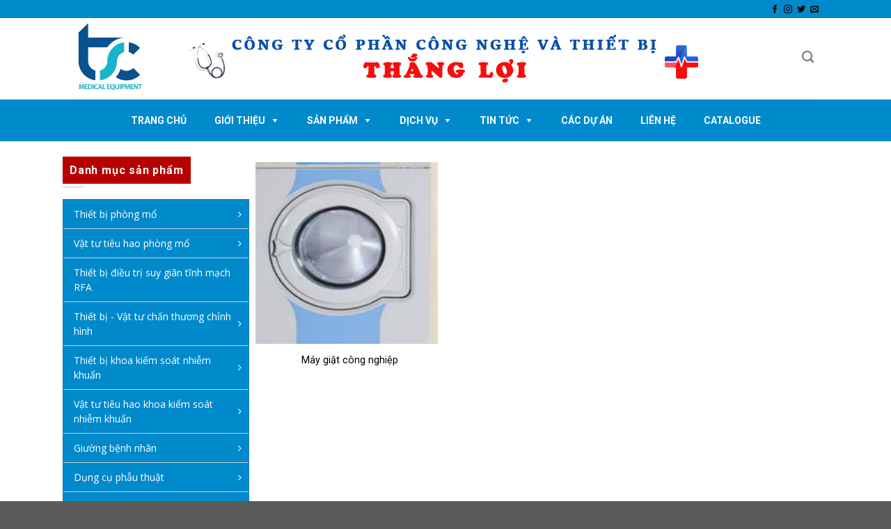

--- FILE ---
content_type: text/html; charset=UTF-8
request_url: http://thangloimed.vn/danh-muc/san-pham/thiet-bi-khoa-kiem-soat-nhiem-khuan/may-giat-cong-nghiep/
body_size: 20865
content:
<!DOCTYPE html>
<!--[if IE 9 ]> <html lang="vi" class="ie9 loading-site no-js"> <![endif]-->
<!--[if IE 8 ]> <html lang="vi" class="ie8 loading-site no-js"> <![endif]-->
<!--[if (gte IE 9)|!(IE)]><!--><html lang="vi" class="loading-site no-js"> <!--<![endif]-->
<head>
	<meta charset="UTF-8" />
	<meta name="viewport" content="width=device-width, initial-scale=1.0, maximum-scale=1.0, user-scalable=no" />

	<link rel="profile" href="http://gmpg.org/xfn/11" />
	<link rel="pingback" href="http://thangloimed.vn/xmlrpc.php" />

	<script>(function(html){html.className = html.className.replace(/\bno-js\b/,'js')})(document.documentElement);</script>
<title>Máy giặt công nghiệp &#8211; Công ty Cổ phần Công Nghệ Và Thiết Bị Thắng Lợi</title>
<link rel='dns-prefetch' href='//fonts.googleapis.com' />
<link rel='dns-prefetch' href='//s.w.org' />
<link rel="alternate" type="application/rss+xml" title="Dòng thông tin Công ty Cổ phần Công Nghệ Và Thiết Bị Thắng Lợi &raquo;" href="http://thangloimed.vn/feed/" />
<link rel="alternate" type="application/rss+xml" title="Dòng phản hồi Công ty Cổ phần Công Nghệ Và Thiết Bị Thắng Lợi &raquo;" href="http://thangloimed.vn/comments/feed/" />
<link rel="alternate" type="application/rss+xml" title="Nguồn cấp Công ty Cổ phần Công Nghệ Và Thiết Bị Thắng Lợi &raquo; Máy giặt công nghiệp Danh mục" href="http://thangloimed.vn/danh-muc/san-pham/thiet-bi-khoa-kiem-soat-nhiem-khuan/may-giat-cong-nghiep/feed/" />
		<script type="text/javascript">
			window._wpemojiSettings = {"baseUrl":"https:\/\/s.w.org\/images\/core\/emoji\/11\/72x72\/","ext":".png","svgUrl":"https:\/\/s.w.org\/images\/core\/emoji\/11\/svg\/","svgExt":".svg","source":{"concatemoji":"http:\/\/thangloimed.vn\/wp-includes\/js\/wp-emoji-release.min.js"}};
			!function(e,a,t){var n,r,o,i=a.createElement("canvas"),p=i.getContext&&i.getContext("2d");function s(e,t){var a=String.fromCharCode;p.clearRect(0,0,i.width,i.height),p.fillText(a.apply(this,e),0,0);e=i.toDataURL();return p.clearRect(0,0,i.width,i.height),p.fillText(a.apply(this,t),0,0),e===i.toDataURL()}function c(e){var t=a.createElement("script");t.src=e,t.defer=t.type="text/javascript",a.getElementsByTagName("head")[0].appendChild(t)}for(o=Array("flag","emoji"),t.supports={everything:!0,everythingExceptFlag:!0},r=0;r<o.length;r++)t.supports[o[r]]=function(e){if(!p||!p.fillText)return!1;switch(p.textBaseline="top",p.font="600 32px Arial",e){case"flag":return s([55356,56826,55356,56819],[55356,56826,8203,55356,56819])?!1:!s([55356,57332,56128,56423,56128,56418,56128,56421,56128,56430,56128,56423,56128,56447],[55356,57332,8203,56128,56423,8203,56128,56418,8203,56128,56421,8203,56128,56430,8203,56128,56423,8203,56128,56447]);case"emoji":return!s([55358,56760,9792,65039],[55358,56760,8203,9792,65039])}return!1}(o[r]),t.supports.everything=t.supports.everything&&t.supports[o[r]],"flag"!==o[r]&&(t.supports.everythingExceptFlag=t.supports.everythingExceptFlag&&t.supports[o[r]]);t.supports.everythingExceptFlag=t.supports.everythingExceptFlag&&!t.supports.flag,t.DOMReady=!1,t.readyCallback=function(){t.DOMReady=!0},t.supports.everything||(n=function(){t.readyCallback()},a.addEventListener?(a.addEventListener("DOMContentLoaded",n,!1),e.addEventListener("load",n,!1)):(e.attachEvent("onload",n),a.attachEvent("onreadystatechange",function(){"complete"===a.readyState&&t.readyCallback()})),(n=t.source||{}).concatemoji?c(n.concatemoji):n.wpemoji&&n.twemoji&&(c(n.twemoji),c(n.wpemoji)))}(window,document,window._wpemojiSettings);
		</script>
		<style type="text/css">
img.wp-smiley,
img.emoji {
	display: inline !important;
	border: none !important;
	box-shadow: none !important;
	height: 1em !important;
	width: 1em !important;
	margin: 0 .07em !important;
	vertical-align: -0.1em !important;
	background: none !important;
	padding: 0 !important;
}
</style>
<link rel='stylesheet' id='dashicons-css'  href='http://thangloimed.vn/wp-includes/css/dashicons.min.css?ver=4.9.28' type='text/css' media='all' />
<link rel='stylesheet' id='menu-icons-extra-css'  href='http://thangloimed.vn/wp-content/plugins/ot-flatsome-vertical-menu/libs/menu-icons/css/extra.min.css?ver=0.10.2' type='text/css' media='all' />
<link rel='stylesheet' id='wpmm-frontend-css'  href='http://thangloimed.vn/wp-content/plugins/ap-mega-menu/css/style.css?ver=4.9.28' type='text/css' media='all' />
<link rel='stylesheet' id='wpmm-responsive-stylesheet-css'  href='http://thangloimed.vn/wp-content/plugins/ap-mega-menu/css/responsive.css?ver=4.9.28' type='text/css' media='all' />
<link rel='stylesheet' id='wpmm-animate-css-css'  href='http://thangloimed.vn/wp-content/plugins/ap-mega-menu/css/animate.css?ver=ap-mega-menu' type='text/css' media='all' />
<link rel='stylesheet' id='wpmm-frontwalker-stylesheet-css'  href='http://thangloimed.vn/wp-content/plugins/ap-mega-menu/css/frontend_walker.css?ver=ap-mega-menu' type='text/css' media='all' />
<link rel='stylesheet' id='wpmm-google-fonts-style-css'  href='//fonts.googleapis.com/css?family=Open+Sans%3A400%2C300%2C300italic%2C400italic%2C600%2C600italic%2C700&#038;ver=4.9.28' type='text/css' media='all' />
<link rel='stylesheet' id='wpmegamenu-fontawesome-css'  href='http://thangloimed.vn/wp-content/plugins/ap-mega-menu/css/wpmm-icons/font-awesome/font-awesome.min.css?ver=ap-mega-menu' type='text/css' media='all' />
<link rel='stylesheet' id='wpmegamenu-genericons-css'  href='http://thangloimed.vn/wp-content/plugins/ap-mega-menu/css/wpmm-icons/genericons.css?ver=ap-mega-menu' type='text/css' media='all' />
<link rel='stylesheet' id='ot-vertical-menu-css'  href='http://thangloimed.vn/wp-content/plugins/ot-flatsome-vertical-menu/assets/css/ot-vertical-menu.css?ver=1.1.0' type='text/css' media='all' />
<link rel='stylesheet' id='wpos-slick-style-css'  href='http://thangloimed.vn/wp-content/plugins/wp-logo-showcase-responsive-slider-slider/assets/css/slick.css?ver=2.2.3' type='text/css' media='all' />
<link rel='stylesheet' id='logo_showcase_style-css'  href='http://thangloimed.vn/wp-content/plugins/wp-logo-showcase-responsive-slider-slider/assets/css/logo-showcase.css?ver=2.2.3' type='text/css' media='all' />
<link rel='stylesheet' id='wpfront-scroll-top-css'  href='http://thangloimed.vn/wp-content/plugins/wpfront-scroll-top/css/wpfront-scroll-top.min.css?ver=2.0.2' type='text/css' media='all' />
<link rel='stylesheet' id='megamenu-css'  href='http://thangloimed.vn/wp-content/uploads/maxmegamenu/style.css?ver=f15506' type='text/css' media='all' />
<link rel='stylesheet' id='flatsome-icons-css'  href='http://thangloimed.vn/wp-content/themes/flatsome/assets/css/fl-icons.css?ver=3.3' type='text/css' media='all' />
<link rel='stylesheet' id='msl-main-css'  href='http://thangloimed.vn/wp-content/plugins/master-slider/public/assets/css/masterslider.main.css?ver=3.0.1' type='text/css' media='all' />
<link rel='stylesheet' id='msl-custom-css'  href='http://thangloimed.vn/wp-content/uploads/master-slider/custom.css?ver=3.3' type='text/css' media='all' />
<link rel='stylesheet' id='flatsome-main-css'  href='http://thangloimed.vn/wp-content/themes/flatsome/assets/css/flatsome.css?ver=3.4.2' type='text/css' media='all' />
<link rel='stylesheet' id='flatsome-shop-css'  href='http://thangloimed.vn/wp-content/themes/flatsome/assets/css/flatsome-shop.css?ver=3.4.2' type='text/css' media='all' />
<link rel='stylesheet' id='flatsome-style-css'  href='http://thangloimed.vn/wp-content/themes/flatsome-child/style.css?ver=3.4.2' type='text/css' media='all' />
<script type='text/javascript' src='http://thangloimed.vn/wp-includes/js/jquery/jquery.js'></script>
<script type='text/javascript' src='http://thangloimed.vn/wp-includes/js/jquery/jquery-migrate.min.js'></script>
<script type='text/javascript'>
/* <![CDATA[ */
var wp_megamenu_params = {"wpmm_mobile_toggle_option":"toggle_standard","wpmm_event_behavior":"click_submenu","wpmm_ajaxurl":"http:\/\/thangloimed.vn\/quanly\/admin-ajax.php","wpmm_ajax_nonce":"7493e000d0","check_woocommerce_enabled":"true","wpmm_mlabel_animation_type":"none","wpmm_animation_delay":"","wpmm_animation_duration":"","wpmm_animation_iteration_count":"1","enable_mobile":"1"};
/* ]]> */
</script>
<script type='text/javascript' src='http://thangloimed.vn/wp-content/plugins/ap-mega-menu/js/frontend.js'></script>
<link rel='https://api.w.org/' href='http://thangloimed.vn/wp-json/' />
<link rel="EditURI" type="application/rsd+xml" title="RSD" href="http://thangloimed.vn/xmlrpc.php?rsd" />
<link rel="wlwmanifest" type="application/wlwmanifest+xml" href="http://thangloimed.vn/wp-includes/wlwmanifest.xml" /> 
<meta name="generator" content="WordPress 4.9.28" />
<meta name="generator" content="WooCommerce 3.2.5" />
<style type='text/css'>                .wp-megamenu-main-wrapper .wpmm-mega-menu-icon{
                font-size: 13px;
                }
                </style><script>var ms_grabbing_curosr = 'http://thangloimed.vn/wp-content/plugins/master-slider/public/assets/css/common/grabbing.cur', ms_grab_curosr = 'http://thangloimed.vn/wp-content/plugins/master-slider/public/assets/css/common/grab.cur';</script>
<meta name="generator" content="MasterSlider 3.0.1 - Responsive Touch Image Slider | www.avt.li/msf" />
<style>.bg{opacity: 0; transition: opacity 1s; -webkit-transition: opacity 1s;} .bg-loaded{opacity: 1;}</style><!--[if IE]><link rel="stylesheet" type="text/css" href="http://thangloimed.vn/wp-content/themes/flatsome/assets/css/ie-fallback.css"><script src="//cdnjs.cloudflare.com/ajax/libs/html5shiv/3.6.1/html5shiv.js"></script><script>var head = document.getElementsByTagName('head')[0],style = document.createElement('style');style.type = 'text/css';style.styleSheet.cssText = ':before,:after{content:none !important';head.appendChild(style);setTimeout(function(){head.removeChild(style);}, 0);</script><script src="http://thangloimed.vn/wp-content/themes/flatsome/assets/libs/ie-flexibility.js"></script><![endif]-->    <script type="text/javascript">
    WebFontConfig = {
      google: { families: [ "Roboto:regular,700","Roboto:regular,regular","Roboto:regular,700","Roboto:regular,regular", ] }
    };
    (function() {
      var wf = document.createElement('script');
      wf.src = 'https://ajax.googleapis.com/ajax/libs/webfont/1/webfont.js';
      wf.type = 'text/javascript';
      wf.async = 'true';
      var s = document.getElementsByTagName('script')[0];
      s.parentNode.insertBefore(wf, s);
    })(); </script>
  	<noscript><style>.woocommerce-product-gallery{ opacity: 1 !important; }</style></noscript>
	<link rel="icon" href="http://thangloimed.vn/wp-content/uploads/2019/10/cropped-72789531_1040756799592903_8276533521355374592_n-32x32.jpg" sizes="32x32" />
<link rel="icon" href="http://thangloimed.vn/wp-content/uploads/2019/10/cropped-72789531_1040756799592903_8276533521355374592_n-192x192.jpg" sizes="192x192" />
<link rel="apple-touch-icon-precomposed" href="http://thangloimed.vn/wp-content/uploads/2019/10/cropped-72789531_1040756799592903_8276533521355374592_n-180x180.jpg" />
<meta name="msapplication-TileImage" content="http://thangloimed.vn/wp-content/uploads/2019/10/cropped-72789531_1040756799592903_8276533521355374592_n-270x270.jpg" />
<style id="custom-css" type="text/css">:root {--primary-color: #1e73be;}/* Site Width */.header-main{height: 117px}#logo img{max-height: 117px}#logo{width:158px;}.header-bottom{min-height: 55px}.header-top{min-height: 20px}.has-transparent + .page-title:first-of-type,.has-transparent + #main > .page-title,.has-transparent + #main > div > .page-title,.has-transparent + #main .page-header-wrapper:first-of-type .page-title{padding-top: 197px;}.header.show-on-scroll,.stuck .header-main{height:70px!important}.stuck #logo img{max-height: 70px!important}.search-form{ width: 63%;}.header-bottom {background-color: #008acb}.header-main .nav > li > a{line-height: 16px }.stuck .header-main .nav > li > a{line-height: 50px }.header-bottom-nav > li > a{line-height: 16px }@media (max-width: 549px) {.header-main{height: 70px}#logo img{max-height: 70px}}.nav-dropdown{font-size:100%}.header-top{background-color:#008acb!important;}/* Color */.accordion-title.active, .has-icon-bg .icon .icon-inner,.logo a, .primary.is-underline, .primary.is-link, .badge-outline .badge-inner, .nav-outline > li.active> a,.nav-outline >li.active > a, .cart-icon strong,[data-color='primary'], .is-outline.primary{color: #1e73be;}/* Color !important */[data-text-color="primary"]{color: #1e73be!important;}/* Background */.scroll-to-bullets a,.featured-title, .label-new.menu-item > a:after, .nav-pagination > li > .current,.nav-pagination > li > span:hover,.nav-pagination > li > a:hover,.has-hover:hover .badge-outline .badge-inner,button[type="submit"], .button.wc-forward:not(.checkout):not(.checkout-button), .button.submit-button, .button.primary:not(.is-outline),.featured-table .title,.is-outline:hover, .has-icon:hover .icon-label,.nav-dropdown-bold .nav-column li > a:hover, .nav-dropdown.nav-dropdown-bold > li > a:hover, .nav-dropdown-bold.dark .nav-column li > a:hover, .nav-dropdown.nav-dropdown-bold.dark > li > a:hover, .is-outline:hover, .tagcloud a:hover,.grid-tools a, input[type='submit']:not(.is-form), .box-badge:hover .box-text, input.button.alt,.nav-box > li > a:hover,.nav-box > li.active > a,.nav-pills > li.active > a ,.current-dropdown .cart-icon strong, .cart-icon:hover strong, .nav-line-bottom > li > a:before, .nav-line-grow > li > a:before, .nav-line > li > a:before,.banner, .header-top, .slider-nav-circle .flickity-prev-next-button:hover svg, .slider-nav-circle .flickity-prev-next-button:hover .arrow, .primary.is-outline:hover, .button.primary:not(.is-outline), input[type='submit'].primary, input[type='submit'].primary, input[type='reset'].button, input[type='button'].primary, .badge-inner{background-color: #1e73be;}/* Border */.nav-vertical.nav-tabs > li.active > a,.scroll-to-bullets a.active,.nav-pagination > li > .current,.nav-pagination > li > span:hover,.nav-pagination > li > a:hover,.has-hover:hover .badge-outline .badge-inner,.accordion-title.active,.featured-table,.is-outline:hover, .tagcloud a:hover,blockquote, .has-border, .cart-icon strong:after,.cart-icon strong,.blockUI:before, .processing:before,.loading-spin, .slider-nav-circle .flickity-prev-next-button:hover svg, .slider-nav-circle .flickity-prev-next-button:hover .arrow, .primary.is-outline:hover{border-color: #1e73be}.nav-tabs > li.active > a{border-top-color: #1e73be}/* Fill */.slider .flickity-prev-next-button:hover svg,.slider .flickity-prev-next-button:hover .arrow{fill: #1e73be;}body{font-family:"Roboto", sans-serif}body{font-weight: 0}.nav > li > a {font-family:"Roboto", sans-serif;}.nav > li > a {font-weight: 700;}h1,h2,h3,h4,h5,h6,.heading-font, .off-canvas-center .nav-sidebar.nav-vertical > li > a{font-family: "Roboto", sans-serif;}h1,h2,h3,h4,h5,h6,.heading-font,.banner h1,.banner h2{font-weight: 700;}.alt-font{font-family: "Roboto", sans-serif;}.alt-font{font-weight: 0!important;}.header:not(.transparent) .header-bottom-nav.nav > li > a{color: #0C5400;}.products.has-equal-box-heights .box-image {padding-top: 100%;}.shop-page-title.featured-title .title-bg{background-image: url(http://thangloimed.vn/wp-content/uploads/2019/03/banner-product.png);}@media screen and (min-width: 550px){.products .box-vertical .box-image{min-width: 267px!important;width: 267px!important;}}.footer-2{background-image: url('http://localhost/wordpress_truongthinhinvestment/wp-content/uploads/2018/01/bg-footer.png');}.footer-2{background-color: #777777}.label-new.menu-item > a:after{content:"New";}.label-hot.menu-item > a:after{content:"Hot";}.label-sale.menu-item > a:after{content:"Sale";}.label-popular.menu-item > a:after{content:"Popular";}</style><style type="text/css">/** Mega Menu CSS: fs **/</style>
	<script language="JavaScript">
    window.onload = function() {
        document.addEventListener("contextmenu", function(e) {
            e.preventDefault();
        }, false);
        document.addEventListener("keydown", function(e) {
            //document.onkeydown = function(e) {
            // "I" key
            if (e.ctrlKey && e.shiftKey && e.keyCode == 73) {
                disabledEvent(e);
            }
            // "J" key
            if (e.ctrlKey && e.shiftKey && e.keyCode == 74) {
                disabledEvent(e);
            }
            // "S" key + macOS
            if (e.keyCode == 83 && (navigator.platform.match("Mac") ? e.metaKey : e.ctrlKey)) {
                disabledEvent(e);
            }
            // "U" key
            if (e.ctrlKey && e.keyCode == 85) {
                disabledEvent(e);
            }
            // "F12" key
            if (event.keyCode == 123) {
                disabledEvent(e);
            }
        }, false);
 
        function disabledEvent(e) {
            if (e.stopPropagation) {
                e.stopPropagation();
            } else if (window.event) {
                window.event.cancelBubble = true;
            }
            e.preventDefault();
            return false;
        }
    };
</script>
</head>

<body class="archive tax-product_cat term-may-giat-cong-nghiep term-163 _masterslider _ms_version_3.0.1 woocommerce woocommerce-page mega-menu-primary lightbox nav-dropdown-has-arrow">

<a class="skip-link screen-reader-text" href="#main">Skip to content</a>
	
<div id="wrapper">


<header id="header" class="header has-sticky sticky-jump">
   <div class="header-wrapper">
	<div id="top-bar" class="header-top hide-for-sticky nav-dark hide-for-medium">
    <div class="flex-row container">
      <div class="flex-col hide-for-medium flex-left">
          <ul class="nav nav-left medium-nav-center nav-small  nav-divided">
                        </ul>
      </div><!-- flex-col left -->

      <div class="flex-col hide-for-medium flex-center">
          <ul class="nav nav-center nav-small  nav-divided">
                        </ul>
      </div><!-- center -->

      <div class="flex-col hide-for-medium flex-right">
         <ul class="nav top-bar-nav nav-right nav-small  nav-divided">
              <li class="header-contact-wrapper">
		<ul id="header-contact" class="nav nav-divided nav-uppercase header-contact">
		
					
			
				</ul>
</li><li class="html header-social-icons ml-0">
	<div class="social-icons follow-icons " ><a href="http://url" target="_blank" data-label="Facebook"  rel="nofollow" class="icon plain facebook tooltip" title="Follow on Facebook"><i class="icon-facebook" ></i></a><a href="http://url" target="_blank" rel="nofollow" data-label="Instagram" class="icon plain  instagram tooltip" title="Follow on Instagram"><i class="icon-instagram" ></i></a><a href="http://url" target="_blank"  data-label="Twitter"  rel="nofollow" class="icon plain  twitter tooltip" title="Follow on Twitter"><i class="icon-twitter" ></i></a><a href="mailto:your@email" data-label="E-mail"  rel="nofollow" class="icon plain  email tooltip" title="Send us an email"><i class="icon-envelop" ></i></a></div></li>          </ul>
      </div><!-- .flex-col right -->

      
    </div><!-- .flex-row -->
</div><!-- #header-top -->
<div id="masthead" class="header-main ">
      <div class="header-inner flex-row container logo-left medium-logo-center" role="navigation">

          <!-- Logo -->
          <div id="logo" class="flex-col logo">
            <!-- Header logo -->
<a href="http://thangloimed.vn/" title="Công ty Cổ phần Công Nghệ Và Thiết Bị Thắng Lợi - " rel="home">
    <img width="158" height="117" src="http://thangloimed.vn/wp-content/uploads/2019/10/72789531_1040756799592903_8276533521355374592_n.jpg" class="header_logo header-logo" alt="Công ty Cổ phần Công Nghệ Và Thiết Bị Thắng Lợi"/><img  width="158" height="117" src="http://thangloimed.vn/wp-content/uploads/2019/10/72789531_1040756799592903_8276533521355374592_n.jpg" class="header-logo-dark" alt="Công ty Cổ phần Công Nghệ Và Thiết Bị Thắng Lợi"/></a>
          </div>

          <!-- Mobile Left Elements -->
          <div class="flex-col show-for-medium flex-left">
            <ul class="mobile-nav nav nav-left ">
              <li class="nav-icon has-icon">
  		<a href="#" data-open="#main-menu" data-pos="left" data-bg="main-menu-overlay" data-color="" class="is-small" aria-controls="main-menu" aria-expanded="false">
		
		  <i class="icon-menu" ></i>
		  		</a>
	</li><li class="header-search header-search-dropdown has-icon has-dropdown menu-item-has-children">
		<a href="#" class="is-small"><i class="icon-search" ></i></a>
		<ul class="nav-dropdown nav-dropdown-default">
	 	<li class="header-search-form search-form html relative has-icon">
	<div class="header-search-form-wrapper">
		<div class="searchform-wrapper ux-search-box relative form- is-normal"><form method="get" class="searchform" action="http://thangloimed.vn/" role="search">
		<div class="flex-row relative">
									<div class="flex-col flex-grow">
			  <input type="search" class="search-field mb-0" name="s" value="" placeholder="Tìm kiếm&hellip;" />
		    <input type="hidden" name="post_type" value="product" />
        			</div><!-- .flex-col -->
			<div class="flex-col">
				<button type="submit" class="ux-search-submit submit-button secondary button icon mb-0">
					<i class="icon-search" ></i>				</button>
			</div><!-- .flex-col -->
		</div><!-- .flex-row -->
	 <div class="live-search-results text-left z-top"></div>
</form>
</div>	</div>
</li>	</ul><!-- .nav-dropdown -->
</li>
            </ul>
          </div>

          <!-- Left Elements -->
          <div class="flex-col hide-for-medium flex-left
            flex-grow">
            <ul class="header-nav header-nav-main nav nav-left  nav-pills nav-size-medium nav-uppercase" >
              <li class="header-block"><div class="header-block-block-2"><img class="alignnone size-full wp-image-1077" src="http://thangloimed.vn/wp-content/uploads/2016/08/header-1.png" alt="" /></div></li>            </ul>
          </div>

          <!-- Right Elements -->
          <div class="flex-col hide-for-medium flex-right">
            <ul class="header-nav header-nav-main nav nav-right  nav-pills nav-size-medium nav-uppercase">
              <li class="header-search header-search-dropdown has-icon has-dropdown menu-item-has-children">
		<a href="#" class="is-small"><i class="icon-search" ></i></a>
		<ul class="nav-dropdown nav-dropdown-default">
	 	<li class="header-search-form search-form html relative has-icon">
	<div class="header-search-form-wrapper">
		<div class="searchform-wrapper ux-search-box relative form- is-normal"><form method="get" class="searchform" action="http://thangloimed.vn/" role="search">
		<div class="flex-row relative">
									<div class="flex-col flex-grow">
			  <input type="search" class="search-field mb-0" name="s" value="" placeholder="Tìm kiếm&hellip;" />
		    <input type="hidden" name="post_type" value="product" />
        			</div><!-- .flex-col -->
			<div class="flex-col">
				<button type="submit" class="ux-search-submit submit-button secondary button icon mb-0">
					<i class="icon-search" ></i>				</button>
			</div><!-- .flex-col -->
		</div><!-- .flex-row -->
	 <div class="live-search-results text-left z-top"></div>
</form>
</div>	</div>
</li>	</ul><!-- .nav-dropdown -->
</li>
            </ul>
          </div>

          <!-- Mobile Right Elements -->
          <div class="flex-col show-for-medium flex-right">
            <ul class="mobile-nav nav nav-right ">
             
            </ul>
          </div>

      </div><!-- .header-inner -->
     
            <!-- Header divider -->
      <div class="container"><div class="top-divider full-width"></div></div>
      </div><!-- .header-main --><div id="wide-nav" class="header-bottom wide-nav flex-has-center hide-for-medium">
    <div class="flex-row container">

            
                        <div class="flex-col hide-for-medium flex-center">
                <ul class="nav header-nav header-bottom-nav nav-center  nav-divided nav-size-medium nav-spacing-large nav-uppercase">
                    <div id="mega-menu-wrap-primary" class="mega-menu-wrap"><div class="mega-menu-toggle" tabindex="0"><div class="mega-toggle-blocks-left"></div><div class="mega-toggle-blocks-center"></div><div class="mega-toggle-blocks-right"><div class='mega-toggle-block mega-menu-toggle-block mega-toggle-block-1' id='mega-toggle-block-1'><span class='mega-toggle-label'><span class='mega-toggle-label-closed'>MENU</span><span class='mega-toggle-label-open'>MENU</span></span></div></div></div><ul id="mega-menu-primary" class="mega-menu mega-menu-horizontal mega-no-js" data-event="hover_intent" data-effect="fade_up" data-effect-speed="200" data-effect-mobile="disabled" data-effect-speed-mobile="200" data-second-click="close" data-document-click="collapse" data-vertical-behaviour="standard" data-breakpoint="600" data-unbind="true"><li class='mega-menu-item mega-menu-item-type-post_type mega-menu-item-object-page mega-menu-item-home mega-align-bottom-left mega-menu-flyout mega-menu-item-245' id='mega-menu-item-245'><a class="mega-menu-link" href="http://thangloimed.vn/" tabindex="0">Trang chủ</a></li><li class='mega-menu-item mega-menu-item-type-custom mega-menu-item-object-custom mega-menu-item-has-children mega-align-bottom-left mega-menu-flyout mega-menu-item-887' id='mega-menu-item-887'><a class="mega-menu-link" href="http://thangloimed.vn/gioi-thieu/" aria-haspopup="true" tabindex="0">Giới thiệu</a>
<ul class="mega-sub-menu">
<li class='mega-menu-item mega-menu-item-type-post_type mega-menu-item-object-page mega-menu-item-889' id='mega-menu-item-889'><a class="mega-menu-link" href="http://thangloimed.vn/gioi-thieu/">Về chúng tôi</a></li><li class='mega-menu-item mega-menu-item-type-post_type mega-menu-item-object-page mega-menu-item-888' id='mega-menu-item-888'><a class="mega-menu-link" href="http://thangloimed.vn/chung-chi-chung-nhan/">Chứng chỉ, chứng nhận</a></li></ul>
</li><li class='mega-menu-item mega-menu-item-type-taxonomy mega-menu-item-object-product_cat mega-current-product_cat-ancestor mega-current-menu-ancestor mega-menu-item-has-children mega-align-bottom-left mega-menu-flyout mega-menu-item-897' id='mega-menu-item-897'><a class="mega-menu-link" href="http://thangloimed.vn/danh-muc/san-pham/" aria-haspopup="true" tabindex="0">Sản phẩm</a>
<ul class="mega-sub-menu">
<li class='mega-menu-item mega-menu-item-type-taxonomy mega-menu-item-object-product_cat mega-menu-item-has-children mega-menu-item-898' id='mega-menu-item-898'><a class="mega-menu-link" href="http://thangloimed.vn/danh-muc/san-pham/thiet-bi/" aria-haspopup="true">Thiết bị phòng mổ</a>
	<ul class="mega-sub-menu">
<li class='mega-menu-item mega-menu-item-type-taxonomy mega-menu-item-object-product_cat mega-menu-item-1499' id='mega-menu-item-1499'><a class="mega-menu-link" href="http://thangloimed.vn/danh-muc/san-pham/thiet-bi/den-mo/">Đèn mổ</a></li><li class='mega-menu-item mega-menu-item-type-taxonomy mega-menu-item-object-product_cat mega-menu-item-1498' id='mega-menu-item-1498'><a class="mega-menu-link" href="http://thangloimed.vn/danh-muc/san-pham/thiet-bi/ban-mo-thuy-luc/">Bàn mổ thủy lực</a></li><li class='mega-menu-item mega-menu-item-type-taxonomy mega-menu-item-object-product_cat mega-menu-item-1500' id='mega-menu-item-1500'><a class="mega-menu-link" href="http://thangloimed.vn/danh-muc/san-pham/thiet-bi/may-cat-dot-dien-cao-tan/">Máy cắt đốt điện cao tần</a></li><li class='mega-menu-item mega-menu-item-type-taxonomy mega-menu-item-object-product_cat mega-menu-item-2187' id='mega-menu-item-2187'><a class="mega-menu-link" href="http://thangloimed.vn/danh-muc/thiet-bi-phong-mo/may-phat-chinh-gen-11/">Máy phát chính GEN 11</a></li><li class='mega-menu-item mega-menu-item-type-taxonomy mega-menu-item-object-product_cat mega-menu-item-1501' id='mega-menu-item-1501'><a class="mega-menu-link" href="http://thangloimed.vn/danh-muc/san-pham/thiet-bi/may-hut-dich/">Máy hút dịch</a></li><li class='mega-menu-item mega-menu-item-type-taxonomy mega-menu-item-object-product_cat mega-menu-item-1503' id='mega-menu-item-1503'><a class="mega-menu-link" href="http://thangloimed.vn/danh-muc/san-pham/thiet-bi/san-khang-khuan/">Sàn kháng khuẩn</a></li><li class='mega-menu-item mega-menu-item-type-taxonomy mega-menu-item-object-product_cat mega-menu-item-1743' id='mega-menu-item-1743'><a class="mega-menu-link" href="http://thangloimed.vn/danh-muc/san-pham/thiet-bi/giuong-icu/">Giường ICU</a></li>	</ul>
</li><li class='mega-menu-item mega-menu-item-type-taxonomy mega-menu-item-object-product_cat mega-menu-item-has-children mega-menu-item-983' id='mega-menu-item-983'><a class="mega-menu-link" href="http://thangloimed.vn/danh-muc/san-pham/dung-cu-phau-thuat/" aria-haspopup="true">Vật tư tiêu hao phòng mổ</a>
	<ul class="mega-sub-menu">
<li class='mega-menu-item mega-menu-item-type-taxonomy mega-menu-item-object-product_cat mega-menu-item-1758' id='mega-menu-item-1758'><a class="mega-menu-link" href="http://thangloimed.vn/danh-muc/san-pham/day-hut-dich-vat-tu-tieu-hao-phong-mo/">Dây hút dịch</a></li><li class='mega-menu-item mega-menu-item-type-taxonomy mega-menu-item-object-product_cat mega-menu-item-1634' id='mega-menu-item-1634'><a class="mega-menu-link" href="http://thangloimed.vn/danh-muc/san-pham/day-cua-so-nao/">Dây cưa sọ não</a></li><li class='mega-menu-item mega-menu-item-type-taxonomy mega-menu-item-object-product_cat mega-menu-item-1639' id='mega-menu-item-1639'><a class="mega-menu-link" href="http://thangloimed.vn/danh-muc/san-pham/mui-khoan-so-nao-tu-dung/">Mũi khoan sọ não tự dừng</a></li><li class='mega-menu-item mega-menu-item-type-taxonomy mega-menu-item-object-product_cat mega-menu-item-1635' id='mega-menu-item-1635'><a class="mega-menu-link" href="http://thangloimed.vn/danh-muc/san-pham/dien-cuc-tim/">Điện cực tim</a></li><li class='mega-menu-item mega-menu-item-type-taxonomy mega-menu-item-object-product_cat mega-menu-item-1644' id='mega-menu-item-1644'><a class="mega-menu-link" href="http://thangloimed.vn/danh-muc/san-pham/dung-cu-phau-thuat/tam-dien-cuc-tim-trung-tin-su-dung-1-lan/">Tấm điện cực tim trung tín sử dụng 1 lần</a></li><li class='mega-menu-item mega-menu-item-type-taxonomy mega-menu-item-object-product_cat mega-menu-item-1645' id='mega-menu-item-1645'><a class="mega-menu-link" href="http://thangloimed.vn/danh-muc/san-pham/dung-cu-phau-thuat/tay-dao-dot-dien-su-dung-1-lan/">Tay dao đốt điện sử dụng 1 lần</a></li>	</ul>
</li><li class='mega-menu-item mega-menu-item-type-taxonomy mega-menu-item-object-product_cat mega-menu-item-1766' id='mega-menu-item-1766'><a class="mega-menu-link" href="http://thangloimed.vn/danh-muc/san-pham/thiet-bi-chua-suy-gian-tinh-mach-rfa/">Thiết bị điều trị suy giãn tĩnh mạch RFA</a></li><li class='mega-menu-item mega-menu-item-type-taxonomy mega-menu-item-object-product_cat mega-menu-item-has-children mega-menu-item-1555' id='mega-menu-item-1555'><a class="mega-menu-link" href="http://thangloimed.vn/danh-muc/thiet-bi-vat-tu-chan-thuong-chinh-hinh/" aria-haspopup="true">Thiết bị - Vật tư chấn thương chỉnh hình</a>
	<ul class="mega-sub-menu">
<li class='mega-menu-item mega-menu-item-type-taxonomy mega-menu-item-object-product_cat mega-menu-item-1558' id='mega-menu-item-1558'><a class="mega-menu-link" href="http://thangloimed.vn/danh-muc/thiet-bi-vat-tu-chan-thuong-chinh-hinh/may-khoan-cua-xuong-bang-pin/">Máy khoan cưa xương bằng pin</a></li><li class='mega-menu-item mega-menu-item-type-taxonomy mega-menu-item-object-product_cat mega-menu-item-1560' id='mega-menu-item-1560'><a class="mega-menu-link" href="http://thangloimed.vn/danh-muc/thiet-bi-vat-tu-chan-thuong-chinh-hinh/may-khoan-xuong-tay/">Máy khoan xương tay</a></li><li class='mega-menu-item mega-menu-item-type-taxonomy mega-menu-item-object-product_cat mega-menu-item-957' id='mega-menu-item-957'><a class="mega-menu-link" href="http://thangloimed.vn/danh-muc/san-pham/bot-bo/">Bột bó</a></li><li class='mega-menu-item mega-menu-item-type-taxonomy mega-menu-item-object-product_cat mega-menu-item-958' id='mega-menu-item-958'><a class="mega-menu-link" href="http://thangloimed.vn/danh-muc/san-pham/dai-nep/">Đai nẹp</a></li><li class='mega-menu-item mega-menu-item-type-taxonomy mega-menu-item-object-product_cat mega-menu-item-959' id='mega-menu-item-959'><a class="mega-menu-link" href="http://thangloimed.vn/danh-muc/san-pham/xe-lan/">Xe lăn</a></li>	</ul>
</li><li class='mega-menu-item mega-menu-item-type-taxonomy mega-menu-item-object-product_cat mega-current-product_cat-ancestor mega-current-menu-ancestor mega-current-menu-parent mega-current-product_cat-parent mega-menu-item-has-children mega-menu-item-1585' id='mega-menu-item-1585'><a class="mega-menu-link" href="http://thangloimed.vn/danh-muc/san-pham/thiet-bi-khoa-kiem-soat-nhiem-khuan/" aria-haspopup="true">Thiết bị khoa kiểm soát nhiễm khuẩn</a>
	<ul class="mega-sub-menu">
<li class='mega-menu-item mega-menu-item-type-taxonomy mega-menu-item-object-product_cat mega-menu-item-1588' id='mega-menu-item-1588'><a class="mega-menu-link" href="http://thangloimed.vn/danh-muc/san-pham/thiet-bi-khoa-kiem-soat-nhiem-khuan/may-hap-nhiet-do-thap/">Máy hấp nhiệt độ thấp</a></li><li class='mega-menu-item mega-menu-item-type-taxonomy mega-menu-item-object-product_cat mega-menu-item-1587' id='mega-menu-item-1587'><a class="mega-menu-link" href="http://thangloimed.vn/danh-muc/san-pham/thiet-bi-khoa-kiem-soat-nhiem-khuan/may-hap-nhiet-do-cao/">Máy hấp nhiệt độ cao</a></li><li class='mega-menu-item mega-menu-item-type-taxonomy mega-menu-item-object-product_cat mega-current-menu-item mega-menu-item-1586' id='mega-menu-item-1586'><a class="mega-menu-link" href="http://thangloimed.vn/danh-muc/san-pham/thiet-bi-khoa-kiem-soat-nhiem-khuan/may-giat-cong-nghiep/">Máy giặt công nghiệp</a></li><li class='mega-menu-item mega-menu-item-type-taxonomy mega-menu-item-object-product_cat mega-menu-item-1589' id='mega-menu-item-1589'><a class="mega-menu-link" href="http://thangloimed.vn/danh-muc/san-pham/thiet-bi-khoa-kiem-soat-nhiem-khuan/may-say-cong-nghiep/">Máy sấy công nghiệp</a></li><li class='mega-menu-item mega-menu-item-type-taxonomy mega-menu-item-object-product_cat mega-menu-item-1643' id='mega-menu-item-1643'><a class="mega-menu-link" href="http://thangloimed.vn/danh-muc/san-pham/thiet-bi-khoa-kiem-soat-nhiem-khuan/tu-say-nhiet-do-thap/">Tủ sấy khô dụng cụ</a></li>	</ul>
</li><li class='mega-menu-item mega-menu-item-type-taxonomy mega-menu-item-object-product_cat mega-menu-item-has-children mega-menu-item-1664' id='mega-menu-item-1664'><a class="mega-menu-link" href="http://thangloimed.vn/danh-muc/san-pham/vat-tu-tieu-hao-khoa-kiem-soat-nhiem-khuan/" aria-haspopup="true">Vật tư tiêu hao khoa kiểm soát nhiễm khuẩn</a>
	<ul class="mega-sub-menu">
<li class='mega-menu-item mega-menu-item-type-taxonomy mega-menu-item-object-product_cat mega-menu-item-1663' id='mega-menu-item-1663'><a class="mega-menu-link" href="http://thangloimed.vn/danh-muc/san-pham/vat-tu-tieu-hao-khoa-kiem-soat-nhiem-khuan/hoa-chat/">Hóa chất</a></li><li class='mega-menu-item mega-menu-item-type-taxonomy mega-menu-item-object-product_cat mega-menu-item-1662' id='mega-menu-item-1662'><a class="mega-menu-link" href="http://thangloimed.vn/danh-muc/san-pham/vat-tu-tieu-hao-khoa-kiem-soat-nhiem-khuan/giay-chi-thi/">Giấy chỉ thị</a></li><li class='mega-menu-item mega-menu-item-type-taxonomy mega-menu-item-object-product_cat mega-menu-item-1665' id='mega-menu-item-1665'><a class="mega-menu-link" href="http://thangloimed.vn/danh-muc/san-pham/vat-tu-tieu-hao-khoa-kiem-soat-nhiem-khuan/tui-hap-tiet-trung-tyvek/">Túi hấp tiệt trùng Tyvek</a></li><li class='mega-menu-item mega-menu-item-type-taxonomy mega-menu-item-object-product_cat mega-menu-item-2091' id='mega-menu-item-2091'><a class="mega-menu-link" href="http://thangloimed.vn/danh-muc/san-pham/vat-tu-tieu-hao-khoa-kiem-soat-nhiem-khuan/bang-cassette/">Băng Cassette</a></li><li class='mega-menu-item mega-menu-item-type-taxonomy mega-menu-item-object-product_cat mega-menu-item-1666' id='mega-menu-item-1666'><a class="mega-menu-link" href="http://thangloimed.vn/danh-muc/san-pham/vat-tu-tieu-hao-khoa-kiem-soat-nhiem-khuan/vien-sui-khu-khuan/">Viên khử khuẩn</a></li>	</ul>
</li><li class='mega-menu-item mega-menu-item-type-taxonomy mega-menu-item-object-product_cat mega-menu-item-has-children mega-menu-item-1624' id='mega-menu-item-1624'><a class="mega-menu-link" href="http://thangloimed.vn/danh-muc/san-pham/giuong-benh-nhan/" aria-haspopup="true">Giường bệnh nhân</a>
	<ul class="mega-sub-menu">
<li class='mega-menu-item mega-menu-item-type-taxonomy mega-menu-item-object-product_cat mega-menu-item-1625' id='mega-menu-item-1625'><a class="mega-menu-link" href="http://thangloimed.vn/danh-muc/san-pham/giuong-benh-nhan/giuong-1-tay-quay/">Giường 1 tay quay</a></li><li class='mega-menu-item mega-menu-item-type-taxonomy mega-menu-item-object-product_cat mega-menu-item-1626' id='mega-menu-item-1626'><a class="mega-menu-link" href="http://thangloimed.vn/danh-muc/san-pham/giuong-benh-nhan/giuong-2-tay-quay/">Giường 2 tay quay</a></li><li class='mega-menu-item mega-menu-item-type-taxonomy mega-menu-item-object-product_cat mega-menu-item-1627' id='mega-menu-item-1627'><a class="mega-menu-link" href="http://thangloimed.vn/danh-muc/san-pham/giuong-benh-nhan/giuong-dien/">Giường điện</a></li><li class='mega-menu-item mega-menu-item-type-taxonomy mega-menu-item-object-product_cat mega-menu-item-987' id='mega-menu-item-987'><a class="mega-menu-link" href="http://thangloimed.vn/danh-muc/san-pham/giuong-benh-nhan/giuong-inox/">Giường inox</a></li><li class='mega-menu-item mega-menu-item-type-taxonomy mega-menu-item-object-product_cat mega-menu-item-1628' id='mega-menu-item-1628'><a class="mega-menu-link" href="http://thangloimed.vn/danh-muc/san-pham/giuong-benh-nhan/ban-mayo/">Bàn MAYO</a></li><li class='mega-menu-item mega-menu-item-type-taxonomy mega-menu-item-object-product_cat mega-menu-item-989' id='mega-menu-item-989'><a class="mega-menu-link" href="http://thangloimed.vn/danh-muc/san-pham/xe-tiem-thuoc/">Xe tiêm thuốc</a></li><li class='mega-menu-item mega-menu-item-type-taxonomy mega-menu-item-object-product_cat mega-menu-item-986' id='mega-menu-item-986'><a class="mega-menu-link" href="http://thangloimed.vn/danh-muc/san-pham/ghe-xoay/">Ghế xoay</a></li><li class='mega-menu-item mega-menu-item-type-taxonomy mega-menu-item-object-product_cat mega-menu-item-1647' id='mega-menu-item-1647'><a class="mega-menu-link" href="http://thangloimed.vn/danh-muc/san-pham/giuong-benh-nhan/xe-day-thuoc/">Xe đẩy thuốc</a></li>	</ul>
</li><li class='mega-menu-item mega-menu-item-type-taxonomy mega-menu-item-object-product_cat mega-menu-item-has-children mega-menu-item-1826' id='mega-menu-item-1826'><a class="mega-menu-link" href="http://thangloimed.vn/danh-muc/dung-cu-phau-thuat-2/" aria-haspopup="true">Dụng cụ phẫu thuật</a>
	<ul class="mega-sub-menu">
<li class='mega-menu-item mega-menu-item-type-taxonomy mega-menu-item-object-product_cat mega-menu-item-1828' id='mega-menu-item-1828'><a class="mega-menu-link" href="http://thangloimed.vn/danh-muc/dung-cu-phau-thuat-2/keo-panh-pen/">Kéo, Panh, Pen</a></li><li class='mega-menu-item mega-menu-item-type-taxonomy mega-menu-item-object-product_cat mega-menu-item-1827' id='mega-menu-item-1827'><a class="mega-menu-link" href="http://thangloimed.vn/danh-muc/dung-cu-phau-thuat-2/dung-cu-phau-thuat-longo-tri/">Dụng cụ phẫu thuật Longo trĩ</a></li><li class='mega-menu-item mega-menu-item-type-taxonomy mega-menu-item-object-product_cat mega-menu-item-2098' id='mega-menu-item-2098'><a class="mega-menu-link" href="http://thangloimed.vn/danh-muc/dung-cu-phau-thuat-2/bo-dung-cu-phau-thuat-noi-soi-va-bang-ghim-echelon/">Bộ dụng cụ phẫu thuật nội soi và băng ghim Echelon</a></li>	</ul>
</li><li class='mega-menu-item mega-menu-item-type-taxonomy mega-menu-item-object-product_cat mega-menu-item-990' id='mega-menu-item-990'><a class="mega-menu-link" href="http://thangloimed.vn/danh-muc/san-pham/vat-tu-tieu-hao-thong-thuong/">Vật tư tiêu hao</a></li><li class='mega-menu-item mega-menu-item-type-taxonomy mega-menu-item-object-product_cat mega-menu-item-has-children mega-menu-item-1000' id='mega-menu-item-1000'><a class="mega-menu-link" href="http://thangloimed.vn/danh-muc/san-pham/vat-tu-xet-nghiem/" aria-haspopup="true">Vật tư xét nghiệm</a>
	<ul class="mega-sub-menu">
<li class='mega-menu-item mega-menu-item-type-taxonomy mega-menu-item-object-product_cat mega-menu-item-1001' id='mega-menu-item-1001'><a class="mega-menu-link" href="http://thangloimed.vn/danh-muc/san-pham/vat-tu-xet-nghiem/dau-colpipet/">Đầu col</a></li><li class='mega-menu-item mega-menu-item-type-taxonomy mega-menu-item-object-product_cat mega-menu-item-1124' id='mega-menu-item-1124'><a class="mega-menu-link" href="http://thangloimed.vn/danh-muc/san-pham/vat-tu-xet-nghiem/lam-kinh-lammen/">Lam kính,lam men</a></li><li class='mega-menu-item mega-menu-item-type-taxonomy mega-menu-item-object-product_cat mega-menu-item-1125' id='mega-menu-item-1125'><a class="mega-menu-link" href="http://thangloimed.vn/danh-muc/san-pham/vat-tu-xet-nghiem/mircopipet/">Pipet, Micropipet</a></li>	</ul>
</li><li class='mega-menu-item mega-menu-item-type-taxonomy mega-menu-item-object-product_cat mega-menu-item-has-children mega-menu-item-1708' id='mega-menu-item-1708'><a class="mega-menu-link" href="http://thangloimed.vn/danh-muc/san-pham/chi-phau-thuat/" aria-haspopup="true">Chỉ phẫu thuật</a>
	<ul class="mega-sub-menu">
<li class='mega-menu-item mega-menu-item-type-taxonomy mega-menu-item-object-product_cat mega-menu-item-2117' id='mega-menu-item-2117'><a class="mega-menu-link" href="http://thangloimed.vn/danh-muc/san-pham/chi-phau-thuat/dermabond/">Miếng dán da Dermabond</a></li><li class='mega-menu-item mega-menu-item-type-taxonomy mega-menu-item-object-product_cat mega-menu-item-2116' id='mega-menu-item-2116'><a class="mega-menu-link" href="http://thangloimed.vn/danh-muc/san-pham/chi-phau-thuat/chi-phau-thuat-polyester/">Chỉ phẫu thuật Ethicon</a></li><li class='mega-menu-item mega-menu-item-type-taxonomy mega-menu-item-object-product_cat mega-menu-item-2118' id='mega-menu-item-2118'><a class="mega-menu-link" href="http://thangloimed.vn/danh-muc/san-pham/chi-phau-thuat/chi-phau-thuat-khong-that-nut/">Chỉ phẫu thuật không thắt nút</a></li>	</ul>
</li><li class='mega-menu-item mega-menu-item-type-taxonomy mega-menu-item-object-product_cat mega-menu-item-has-children mega-menu-item-1705' id='mega-menu-item-1705'><a class="mega-menu-link" href="http://thangloimed.vn/danh-muc/san-pham/vat-tu-y-te-gia-dinh/" aria-haspopup="true">Vật tư y tế gia đình</a>
	<ul class="mega-sub-menu">
<li class='mega-menu-item mega-menu-item-type-taxonomy mega-menu-item-object-product_cat mega-menu-item-1709' id='mega-menu-item-1709'><a class="mega-menu-link" href="http://thangloimed.vn/danh-muc/san-pham/vat-tu-y-te-gia-dinh/may-do-huyet-ap/">Máy đo huyết áp</a></li><li class='mega-menu-item mega-menu-item-type-taxonomy mega-menu-item-object-product_cat mega-menu-item-1706' id='mega-menu-item-1706'><a class="mega-menu-link" href="http://thangloimed.vn/danh-muc/san-pham/vat-tu-y-te-gia-dinh/may-xong-khi-dung/">Máy xông khí dung</a></li><li class='mega-menu-item mega-menu-item-type-taxonomy mega-menu-item-object-product_cat mega-menu-item-1701' id='mega-menu-item-1701'><a class="mega-menu-link" href="http://thangloimed.vn/danh-muc/san-pham/vat-tu-y-te-gia-dinh/may-do-duong-huyet/">Máy đo đường huyết</a></li><li class='mega-menu-item mega-menu-item-type-taxonomy mega-menu-item-object-product_cat mega-menu-item-1707' id='mega-menu-item-1707'><a class="mega-menu-link" href="http://thangloimed.vn/danh-muc/san-pham/vat-tu-y-te-gia-dinh/nhiet-ke/">Nhiệt kế</a></li><li class='mega-menu-item mega-menu-item-type-taxonomy mega-menu-item-object-product_cat mega-menu-item-1699' id='mega-menu-item-1699'><a class="mega-menu-link" href="http://thangloimed.vn/danh-muc/san-pham/vat-tu-y-te-gia-dinh/but-thu-thai/">Bút thử thai</a></li><li class='mega-menu-item mega-menu-item-type-taxonomy mega-menu-item-object-product_cat mega-menu-item-1700' id='mega-menu-item-1700'><a class="mega-menu-link" href="http://thangloimed.vn/danh-muc/san-pham/vat-tu-y-te-gia-dinh/can-suc-khoe/">Cân sức khỏe</a></li>	</ul>
</li></ul>
</li><li class='mega-menu-item mega-menu-item-type-post_type mega-menu-item-object-page mega-menu-item-has-children mega-align-bottom-left mega-menu-flyout mega-menu-item-893' id='mega-menu-item-893'><a class="mega-menu-link" href="http://thangloimed.vn/dich-vu/" aria-haspopup="true" tabindex="0">Dịch vụ</a>
<ul class="mega-sub-menu">
<li class='mega-menu-item mega-menu-item-type-post_type mega-menu-item-object-page mega-menu-item-1402' id='mega-menu-item-1402'><a class="mega-menu-link" href="http://thangloimed.vn/bao-hanh-bao-duong/">Bảo hành, bảo dưỡng</a></li></ul>
</li><li class='mega-menu-item mega-menu-item-type-taxonomy mega-menu-item-object-category mega-menu-item-has-children mega-align-bottom-left mega-menu-flyout mega-menu-item-479' id='mega-menu-item-479'><a class="mega-menu-link" href="http://thangloimed.vn/chuyen-muc/tin-tuc/" aria-haspopup="true" tabindex="0">Tin tức</a>
<ul class="mega-sub-menu">
<li class='mega-menu-item mega-menu-item-type-taxonomy mega-menu-item-object-category mega-menu-item-895' id='mega-menu-item-895'><a class="mega-menu-link" href="http://thangloimed.vn/chuyen-muc/hoat-dong-cong-ty/">Hoạt động công ty</a></li><li class='mega-menu-item mega-menu-item-type-taxonomy mega-menu-item-object-category mega-menu-item-896' id='mega-menu-item-896'><a class="mega-menu-link" href="http://thangloimed.vn/chuyen-muc/hoi-nghi-hoi-thao/">Tin tức</a></li></ul>
</li><li class='mega-menu-item mega-menu-item-type-post_type mega-menu-item-object-page mega-align-bottom-left mega-menu-flyout mega-menu-item-894' id='mega-menu-item-894'><a class="mega-menu-link" href="http://thangloimed.vn/cac-du-an/" tabindex="0">Các dự án</a></li><li class='mega-menu-item mega-menu-item-type-post_type mega-menu-item-object-page mega-align-bottom-left mega-menu-flyout mega-menu-item-264' id='mega-menu-item-264'><a class="mega-menu-link" href="http://thangloimed.vn/lien-he/" tabindex="0">Liên hệ</a></li><li class='mega-menu-item mega-menu-item-type-custom mega-menu-item-object-custom mega-align-bottom-left mega-menu-flyout mega-menu-item-1440' id='mega-menu-item-1440'><a class="mega-menu-link" href="http://thangloimed.vn/htmlpdf/index.html" tabindex="0">Catalogue</a></li></ul></div>                </ul>
            </div><!-- flex-col -->
            
            
            
    </div><!-- .flex-row -->
</div><!-- .header-bottom -->

<div class="header-bg-container fill"><div class="header-bg-image fill"></div><div class="header-bg-color fill"></div></div><!-- .header-bg-container -->
   </div><!-- header-wrapper-->
</header>

<div class="shop-page-title category-page-title page-title ">

	
</div><!-- .page-title -->

<main id="main" class="">
<div class="row category-page-row">

		<div class="col large-3 hide-for-medium ">
			<div id="shop-sidebar" class="sidebar-inner col-inner">
				<aside id="wpmegamenu_widget-2" class="widget widget_wpmegamenu_widget"><span class="widget-title shop-sidebar">Danh mục sản phẩm</span><div class="is-divider small"></div><link rel='stylesheet' id='edn-google-fonts0' href='//fonts.googleapis.com/css?family=Open+Sans' type='text/css' media='all' />
        <link rel='stylesheet' id='edn-google-fonts-style-css' href='//fonts.googleapis.com/css?family=Open+Sans' type='text/css' media='all' /> 
<link rel='stylesheet' id='edn-google-fonts-style2-css' href='//fonts.googleapis.com/css?family=Open+Sans' type='text/css' media='all' /> 
<link rel='stylesheet' id='edn-google-fonts-style3-css' href='//fonts.googleapis.com/css?family=Open+Sans' type='text/css' media='all' /> 
<link rel='stylesheet' id='edn-google-fonts-style4-css' href='//fonts.googleapis.com/css?family=Open+Sans' type='text/css' media='all' /> 
<link rel='stylesheet' id='edn-google-fonts-style5-css' href='//fonts.googleapis.com/css?family=Open+Sans' type='text/css' media='all' /> 
<style>
.wp-megamenu-main-wrapper.wpmm-ctheme-wrapper.wpmega-default-theme.wpmm-orientation-horizontal,
.wp-megamenu-main-wrapper.wpmm-ctheme-wrapper.wpmega-default-theme.wpmm-orientation-vertical{
background: #008acb;

}
/* a tag small line on before tag */
.wpmm-ctheme-wrapper.wpmega-default-theme .wpmm-sub-menu-wrap ul li h4.wpmm-mega-block-title::before, 
.wpmm-ctheme-wrapper.wpmega-default-theme .wpmm-sub-menu-wrap ul li.wp-mega-menu-header > a.wp-mega-menu-link::before {
    background:  #008acb;
    bottom: 0;
    content: "";
    height: 1px;
    position: absolute;
    width: 30px;
}


.wp-megamenu-main-wrapper.wpmm-ctheme-wrapper.wpmega-default-theme.wpmm-orientation-horizontal,
.wp-megamenu-main-wrapper.wpmm-ctheme-wrapper.wpmega-default-theme.wpmm-orientation-vertical{
border-radius: 0px 0px 0px 0px;
border: 1px solid #1e73be;
margin-top: 0px;
margin-bottom: 0px;

}
.wp-megamenu-main-wrapper.wpmm-ctheme-wrapper.wpmega-default-theme.wpmm-orientation-horizontal ul.wpmm-mega-wrapper{
text-align: left;   
}

.wp-megamenu-main-wrapper.wpmm-ctheme-wrapper.wpmega-default-theme.wpmm-orientation-horizontal{
    width: 100%;
}
.wp-megamenu-main-wrapper.wpmm-ctheme-wrapper.wpmega-default-theme.wpmm-orientation-horizontal ul.wpmm-mega-wrapper > li > a, 
.wp-megamenu-main-wrapper.wpmm-ctheme-wrapper.wpmega-default-theme.wpmm-orientation-vertical ul.wpmm-mega-wrapper > li > a{
color: #ffffff;
}


.wp-megamenu-main-wrapper.wpmm-ctheme-wrapper.wpmega-default-theme.wpmm-orientation-horizontal ul.wpmm-mega-wrapper > li > a,
.wp-megamenu-main-wrapper.wpmm-ctheme-wrapper.wpmega-default-theme.wpmm-orientation-vertical ul.wpmm-mega-wrapper > li > a{
font-size: 14px; font-family: Open Sans;font-weight: normal;line-height: 1.5;text-transform: initial !important;text-decoration: none;}


    .wpmm_megamenu .wp-megamenu-main-wrapper.wpmm-ctheme-wrapper.wpmega-default-theme.wpmm-orientation-horizontal ul.wpmm-mega-wrapper > li:hover,
    .wpmm_megamenu .wp-megamenu-main-wrapper.wpmm-ctheme-wrapper.wpmega-default-theme.wpmm-orientation-vertical ul.wpmm-mega-wrapper > li:hover{
    background: #008acb;
}

.wp-megamenu-main-wrapper.wpmm-ctheme-wrapper.wpmega-default-theme ul.wpmm-mega-wrapper > li:hover > a{
    font-weight: normal;
    text-decoration: none;
}

/*menu divider enable*/
.wp-megamenu-main-wrapper.wpmm-ctheme-wrapper.wpmega-default-theme.wpmm-orientation-horizontal ul.wpmm-mega-wrapper > li > a::before{
  background: rgb(255,255,255);
    opacity: 0.2;
      content: "";
    height: 100%;
    position: absolute;
    right: 0;
    top: 0;
    width: 1px; 
 }


.wp-megamenu-main-wrapper.wpmm-ctheme-wrapper.wpmega-default-theme .wpmm-mega-wrapper > li.current-menu-item > a{
    color: #eeee22 !important;
}

/*Mega menu */

.wp-megamenu-main-wrapper.wpmm-ctheme-wrapper.wpmega-default-theme.wpmm-orientation-horizontal ul.wpmm-mega-wrapper li .wpmm-sub-menu-wrap,
.wp-megamenu-main-wrapper.wpmm-ctheme-wrapper.wpmega-default-theme.wpmm-orientation-vertical ul.wpmm-mega-wrapper li .wpmm-sub-menu-wrap{
background: rgba(28,115,191,0);
}


.wp-megamenu-main-wrapper.wpmm-ctheme-wrapper.wpmega-default-theme.wpmm-orientation-horizontal ul.wpmm-mega-wrapper li .wpmm-sub-menu-wrap,
.wp-megamenu-main-wrapper.wpmm-ctheme-wrapper.wpmega-default-theme.wpmm-orientation-vertical ul.wpmm-mega-wrapper li .wpmm-sub-menu-wrap{
 width: 210px;
 padding-top:15px;
 padding-bottom:5px;
 padding-left:0px;
 padding-right: 8px;
 border: 1px solid #ffffff;
 border-radius: 0px;
 box-shadow: 0 3px 3px rgba(191,191,191,0);
}

/*Widget section*/
.wp-megamenu-main-wrapper.wpmm-ctheme-wrapper.wpmega-default-theme .wpmm-sub-menu-wrap ul li h4.wpmm-mega-block-title, 
.wp-megamenu-main-wrapper.wpmm-ctheme-wrapper.wpmega-default-theme .wpmm-sub-menu-wrap ul li.wp-mega-menu-header > a.wp-mega-menu-link span.wpmm-mega-menu-href-title{
color: #00000;
font-size: 14px;
font-weight: bold;
text-transform: initial;
font-family: Open Sans;
text-decoration: none;
margin-bottom:10px;
margin-top:0px; 
}

.wp-megamenu-main-wrapper.wpmm-ctheme-wrapper.wpmega-default-theme .wpmm-sub-menu-wrap ul li h4.wpmm-mega-block-title:hover, 
.wp-megamenu-main-wrapper.wpmm-ctheme-wrapper.wpmega-default-theme .wpmm-sub-menu-wrap ul li.wp-mega-menu-header > a.wp-mega-menu-link span.wpmm-mega-menu-href-title:hover{
color: #00000;
font-weight: bold;
text-decoration: none;
cursor: pointer;

}

.wpmm_megamenu .wp-megamenu-main-wrapper.wpmm-ctheme-wrapper.wpmega-default-theme .wpmm-sub-menu-wrap ul li {
   color: #00000;
   /*font-size: ;*/
   font-family: Open Sans;
}
.wpmm_megamenu .wp-megamenu-main-wrapper.wpmm-ctheme-wrapper.wpmega-default-theme ul.wpmm-mega-wrapper
 li .wpmm-sub-menu-wrap ul.wp-mega-sub-menu > li > a{
    color: #00000;
   font-family: Open Sans;
}
 .wpmm_megamenu .wpmm_megamenu .wp-megamenu-main-wrapper.wpmm-ctheme-wrapper.wpmega-default-theme .wpmm-sub-menu-wrap ul li{
    font-size: ;
}

       .wpmm_megamenu .wp-megamenu-main-wrapper.wpmm-ctheme-wrapper.wpmega-default-theme ul.wpmm-mega-wrapper li ul.wp-mega-sub-menu li div.woocommerce ul.products li a h3{
    color: #00000;
  }
  /*.wpmm_megamenu .wpmm_megamenu .wp-megamenu-main-wrapper.wpmm-ctheme-wrapper.wpmega-default-theme .woocommerce ul.cart_list li a, .wpmm_megamenu .woocommerce ul.product_list_widget li a*/
  .wpmm_megamenu .wp-megamenu-main-wrapper.wpmm-ctheme-wrapper.wpmega-default-theme ul.wpmm-mega-wrapper li ul.wp-mega-sub-menu li div.woocommerce ul.products li a span.price ins,
   .wpmm_megamenu .wp-megamenu-main-wrapper.wpmm-ctheme-wrapper.wpmega-default-theme ul.wpmm-mega-wrapper li ul.wp-mega-sub-menu li div.woocommerce ul.products li a span.price .woocommerce-Price-amount{
color: #00000;
  }


.wpmm-ctheme-wrapper.wpmega-default-theme .wp-mega-sub-menu li .wpmm-sub-menu-wrapper.wpmm_menu_1 li::before, 
.wpmm-ctheme-wrapper.wpmega-default-theme .wp-mega-sub-menu .widget_pages li::before, 
.wpmm-ctheme-wrapper.wpmega-default-theme .wp-mega-sub-menu .widget_categories li::before,
 .wpmm-ctheme-wrapper.wpmega-default-theme .wp-mega-sub-menu .widget_archive li::before, 
 .wpmm-ctheme-wrapper.wpmega-default-theme .wp-mega-sub-menu .widget_meta li::before, 
 .wpmm-ctheme-wrapper.wpmega-default-theme .wp-mega-sub-menu .widget_recent_comments li::before, 
 .wpmm-ctheme-wrapper.wpmega-default-theme .wp-mega-sub-menu .widget_recent_entries li::before,
 .wpmm-ctheme-wrapper.wpmega-default-theme .wp-mega-sub-menu .widget_product_categories ul.product-categories li a::before, 
 .wpmm-ctheme-wrapper.wpmega-default-theme .wp-mega-sub-menu .widget_categories li::before, 
.wpmm-ctheme-wrapper.wpmega-default-theme .wp-mega-sub-menu .widget_archive li::before{
    color: #00000;
}
    .wpmm_megamenu .wp-megamenu-main-wrapper.wpmm-ctheme-wrapper.wpmega-default-theme ul ul li a:hover,
 .wpmm_megamenu .wp-megamenu-main-wrapper.wpmm-ctheme-wrapper.wpmega-default-theme ul ul li a,
  .wpmm_megamenu .wp-megamenu-main-wrapper.wpmm-ctheme-wrapper.wpmega-default-theme ul ul li a:focus{
color: #00000;
  }
  .wpmm_megamenu .wp-megamenu-main-wrapper.wpmm-ctheme-wrapper.wpmega-default-theme ul.wp-mega-sub-menu li.wpmm-custom-post-settings.wpmega-image-left .wpmm-custom-postimage span.wpmm-mega-menu-href-title, 
  .wpmm_megamenu .wp-megamenu-main-wrapper.wpmm-ctheme-wrapper.wpmega-default-theme ul.wp-mega-sub-menu li.wpmm-custom-post-settings.wpmega-image-top .wpmm-custom-postimage span.wpmm-mega-menu-href-title{
color: #00000;
  }

  

/*
* Top Section Stylesheet
*/
.wpmm_megamenu .wp-megamenu-main-wrapper.wpmm-ctheme-wrapper.wpmega-default-theme ul.wpmm-mega-wrapper li .wpmm-sub-menu-wrap span.wpmm_megamenu_topcontent{
    font-size :13px;
    color:#000000;
    font-family: Open Sans;
    font-weight: normal;
    text-transform: initial;
    margin-left: 0px;
    margin-right: 0px;
}

.wpmm_megamenu .wp-megamenu-main-wrapper.wpmm-ctheme-wrapper.wpmega-default-theme ul.wpmm-mega-wrapper li .wpmm-sub-menu-wrap .top_clearfix{
    margin-bottom: 10px;
    
}

.wpmm_megamenu .wp-megamenu-main-wrapper.wpmm-ctheme-wrapper.wpmega-default-theme ul.wpmm-mega-wrapper li .wpmm-sub-menu-wrap .wpmm-topimage{
    margin-left: 0px;
    margin-right: 0px;
    margin-top: 0px;
}

.wpmm_megamenu .wp-megamenu-main-wrapper.wpmm-ctheme-wrapper.wpmega-default-theme ul.wpmm-mega-wrapper li .wpmm-sub-menu-wrap .wpmm-ctop{
    margin-left: 0px;
    margin-right: 0px;
    margin-top: 0px;
}

/*
* Bottom Section stylhesheet
*/
.wpmm_megamenu .wp-megamenu-main-wrapper.wpmm-ctheme-wrapper.wpmega-default-theme ul.wpmm-mega-wrapper li .wpmm-sub-menu-wrap span.wpmm_megamenu_bottomcontent{
    font-size :13px;
    color:#000000;
    font-family: Open Sans;
    font-weight: normal;
    text-transform: initial;
    margin-left: 0px;
    margin-right: 0px;
}

.wpmm_megamenu .wp-megamenu-main-wrapper.wpmm-ctheme-wrapper.wpmega-default-theme ul.wpmm-mega-wrapper li .wpmm-sub-menu-wrap .bottom_clearfix{
    margin-top: 10px;
}


.wpmm_megamenu .wp-megamenu-main-wrapper.wpmm-ctheme-wrapper.wpmega-default-theme ul.wpmm-mega-wrapper li .wpmm-sub-menu-wrap .wpmm-bottomimage{
    margin-left: 0px;
    margin-right: 0px;
    margin-bottom: 0px;
}

.wpmm_megamenu .wp-megamenu-main-wrapper.wpmm-ctheme-wrapper.wpmega-default-theme ul.wpmm-mega-wrapper li .wpmm-sub-menu-wrap .wpmm-cbottom{
       margin-left: 0px;
       margin-right: 0px;
       margin-bottom: 0px;
}


/*flyout*/
.wp-megamenu-main-wrapper.wpmm-ctheme-wrapper.wpmega-default-theme ul.wpmm-mega-wrapper li.wpmega-menu-flyout ul{
    background: #008acb;
}
.wp-megamenu-main-wrapper.wpmm-ctheme-wrapper.wpmega-default-theme ul.wpmm-mega-wrapper li.wpmega-menu-flyout ul{
    width: 180px;
}
.wp-megamenu-main-wrapper.wpmm-ctheme-wrapper.wpmega-default-theme ul.wpmm-mega-wrapper li.wpmega-menu-flyout ul.wp-mega-sub-menu li:hover > a {
    background: ;
}
.wp-megamenu-main-wrapper.wpmm-ctheme-wrapper.wpmega-default-theme ul.wpmm-mega-wrapper li.wpmega-menu-flyout.wpmega-flyout-horizontal-left ul.wp-mega-sub-menu li{
    margin: 0px 0px;
}

.wp-megamenu-main-wrapper.wpmm-ctheme-wrapper.wpmega-default-theme ul.wpmm-mega-wrapper li.wpmega-menu-flyout.wpmega-flyout-horizontal-left ul.wp-mega-sub-menu li a.wp-mega-menu-link {
    padding:0px;
}

.wp-megamenu-main-wrapper.wpmm-ctheme-wrapper.wpmega-default-theme ul.wpmm-mega-wrapper li.wpmega-menu-flyout ul.wp-mega-sub-menu li a {
    color: #ffffff;
    font-size: 14px;
    font-weight: normal;
    text-transform: initial;
    font-family: Open Sans;
    text-decoration: none;
}

.wp-megamenu-main-wrapper.wpmm-ctheme-wrapper.wpmega-default-theme ul.wpmm-mega-wrapper li.wpmega-menu-flyout ul.wp-mega-sub-menu li:hover a {
    color: #eded04;
    font-weight: normal;
    text-decoration: none;
}

/* search bar */
 .wp-megamenu-main-wrapper.wpmm-ctheme-wrapper.wpmega-default-theme ul.wpmm-mega-wrapper li.wpmm-menu-align-right.wpmm-search-type .wpmm-sub-menu-wrap
 .megamenu-type-search input.search-submit[type="submit"]{
 font-size: 10px;
 color: #fffff;
 background: #5ec073;
 }

  .wp-megamenu-main-wrapper.wpmm-ctheme-wrapper.wpmega-default-theme ul.wpmm-mega-wrapper 
  li.wpmm-menu-align-right.wpmm-search-type .wpmm-sub-menu-wrap .megamenu-type-search input.search-field[type="search"]{
width: 182px;
color: #ccc;
 }


 .wp-megamenu-main-wrapper.wpmm-ctheme-wrapper.wpmega-default-theme .wpmm-search-type  > .wpmm-mega-menu-icon > i.fa-search,
 .wp-megamenu-main-wrapper.wpmm-ctheme-wrapper.wpmega-default-theme .wpmm-search-type  > .wpmm-mega-menu-icon > i.genericon-search,
 .wp-megamenu-main-wrapper.wpmm-ctheme-wrapper.wpmega-default-theme .wpmm-search-type  > .wpmm-mega-menu-icon > i.dashicons-search{
  color:  #ffffff;

}
 .wp-megamenu-main-wrapper.wpmm-ctheme-wrapper.wpmega-default-theme .wpmm-mega-wrapper .wpmega-searchinline input.search-field{
  width: 182px;
}

/* menu label custom css */
.wp-megamenu-main-wrapper.wpmm-ctheme-wrapper.wpmega-default-theme .wpmm-mega-menu-label::before {
      border-color: #f1ee1a transparent transparent;
  }

.wp-megamenu-main-wrapper.wpmm-ctheme-wrapper.wpmega-default-theme .wpmm-sub-menu-wrap ul.wp-mega-sub-menu li.wp-mega-menu-header a span.wpmm-mega-menu-label{
       color:#000;
  }

.wp-megamenu-main-wrapper.wpmm-ctheme-wrapper.wpmega-default-theme .wpmm-mega-menu-label {
      background: #f1ee1a;
      color:#000;
        font-weight: normal;
       text-transform: uppercase;
          font-family: Open Sans    }


/*Mobile settings*/
@media (max-width: 910px){
                       .wp-megamenu-main-wrapper.wpmm-ctheme-wrapper.wpmega-default-theme.wpmm-orientation-horizontal,
                   .wp-megamenu-main-wrapper.wpmm-ctheme-wrapper.wpmega-default-theme.wpmm-orientation-vertical{
                     background: ;
                     
                  }
        
        .wp-megamenu-main-wrapper.wpmm-ctheme-wrapper.wpmega-default-theme .wpmegamenu-toggle{
            display: block !important;
            height: 40px;
            background: #1e73be;
            text-align:  left;
        }   

        .wp-megamenu-main-wrapper.wpmm-ctheme-wrapper.wpmega-default-theme .wpmegamenu-toggle .wpmega-closeblock{
                     display: none;
        }

        .main-navigation button.menu-toggle{
            display: none;
        }
          .wp-megamenu-main-wrapper.wpmm-ctheme-wrapper.wpmega-default-theme .wpmegamenu-toggle .wpmega-openblock,
      .wp-megamenu-main-wrapper.wpmm-ctheme-wrapper.wpmega-default-theme .wpmegamenu-toggle .wpmega-closeblock{
         color: #ffffff;
           }
          .wp-megamenu-main-wrapper.wpmm-ctheme-wrapper.wpmega-default-theme .close-primary{
         color: #ffffff;
     }
 }
</style>



<div id="wpmm-wrap-mega_menu" class="wp-megamenu-main-wrapper wpmm-ctheme-wrapper wpmega-default-theme wpmega-enabled-mobile-menu wpmm-toggle-standard wpmm-onhover wpmm-orientation-vertical wpmm-vertical-right-align wpmm-fade"><div class="wpmegamenu-toggle wpmega-enabled-menutoggle" data-responsive-breakpoint="910px"><div class='wp-mega-toggle-block'><div class='wpmega-closeblock'><i class='dashicons dashicons-no-alt'></i></div><div class='wpmega-openblock'><i class='dashicons dashicons-menu'></i></div><div class='menutoggle'>Menu</div></div></div><ul id="wpmega-menu-mega_menu" class="wpmm-mega-wrapper" data-advanced-click="wpmm-click-submenu" data-trigger-effect="wpmm-onhover"><li class='menu-item menu-item-type-taxonomy menu-item-object-product_cat menu-item-has-children wpmega-menu-flyout wpmega-show-arrow wpmm-menu-align-left wpmega-hide-menu-icon wpmega-flyout-vertical-full-height menu-item-936 menu-item-depth-0 no-dropdown' id='wp_nav_menu-item-936'><a class="wp-mega-menu-link"><i class="wpmm-mega-menu-icon fa fa-blank " aria-hidden="true"></i><span class="wpmm-mega-menu-href-title">Thiết bị phòng mổ</span></a>
<div class='wpmm-sub-menu-wrapper wpmm-menu0'><ul class="wp-mega-sub-menu">
	<li class='menu-item menu-item-type-taxonomy menu-item-object-product_cat wp-mega-menu-header wpmega-show-arrow wpmm-submenu-align-left wpmm-menu-align-left wpmega-hide-menu-icon menu-item-1519 menu-item-depth-1 no-dropdown' id='wp_nav_menu-item-1519'><a class="wp-mega-menu-link" href="http://thangloimed.vn/danh-muc/san-pham/thiet-bi/den-mo/"><span class="wpmm-mega-menu-href-title">Đèn mổ</span></a></li>	<li class='menu-item menu-item-type-taxonomy menu-item-object-product_cat wp-mega-menu-header wpmega-show-arrow wpmm-submenu-align-left wpmm-menu-align-left wpmega-hide-menu-icon menu-item-1518 menu-item-depth-1 no-dropdown' id='wp_nav_menu-item-1518'><a class="wp-mega-menu-link" href="http://thangloimed.vn/danh-muc/san-pham/thiet-bi/ban-mo-thuy-luc/"><span class="wpmm-mega-menu-href-title">Bàn mổ thủy lực</span></a></li>	<li class='menu-item menu-item-type-taxonomy menu-item-object-product_cat wp-mega-menu-header wpmega-show-arrow wpmm-submenu-align-left wpmm-menu-align-left wpmega-hide-menu-icon menu-item-1521 menu-item-depth-1 no-dropdown' id='wp_nav_menu-item-1521'><a class="wp-mega-menu-link" href="http://thangloimed.vn/danh-muc/san-pham/thiet-bi/may-cat-dot-dien-cao-tan/"><span class="wpmm-mega-menu-href-title">Máy cắt đốt điện cao tần</span></a></li>	<li class='menu-item menu-item-type-taxonomy menu-item-object-product_cat wp-mega-menu-header wpmega-show-arrow wpmm-submenu-align-left wpmm-menu-align-left wpmega-hide-menu-icon menu-item-2186 menu-item-depth-1 no-dropdown' id='wp_nav_menu-item-2186'><a class="wp-mega-menu-link" href="http://thangloimed.vn/danh-muc/thiet-bi-phong-mo/may-phat-chinh-gen-11/"><span class="wpmm-mega-menu-href-title">Máy phát chính GEN 11</span></a></li>	<li class='menu-item menu-item-type-taxonomy menu-item-object-product_cat wp-mega-menu-header wpmega-show-arrow wpmm-submenu-align-left wpmm-menu-align-left wpmega-hide-menu-icon menu-item-1522 menu-item-depth-1 no-dropdown' id='wp_nav_menu-item-1522'><a class="wp-mega-menu-link" href="http://thangloimed.vn/danh-muc/san-pham/thiet-bi/may-hut-dich/"><span class="wpmm-mega-menu-href-title">Máy hút dịch</span></a></li>	<li class='menu-item menu-item-type-taxonomy menu-item-object-product_cat wp-mega-menu-header wpmega-show-arrow wpmm-submenu-align-left wpmm-menu-align-left wpmega-hide-menu-icon menu-item-1524 menu-item-depth-1 no-dropdown' id='wp_nav_menu-item-1524'><a class="wp-mega-menu-link" href="http://thangloimed.vn/danh-muc/san-pham/thiet-bi/san-khang-khuan/"><span class="wpmm-mega-menu-href-title">Sàn kháng khuẩn</span></a></li>	<li class='menu-item menu-item-type-taxonomy menu-item-object-product_cat wp-mega-menu-header wpmega-show-arrow wpmm-submenu-align-left wpmm-menu-align-left wpmega-hide-menu-icon menu-item-1744 menu-item-depth-1 no-dropdown' id='wp_nav_menu-item-1744'><a class="wp-mega-menu-link" href="http://thangloimed.vn/danh-muc/san-pham/thiet-bi/giuong-icu/"><span class="wpmm-mega-menu-href-title">Giường ICU</span></a></li></ul></div>
</li><li class='menu-item menu-item-type-taxonomy menu-item-object-product_cat menu-item-has-children wpmega-menu-flyout wpmega-show-arrow wpmm-menu-align-left wpmega-hide-menu-icon wpmega-flyout-vertical-full-height menu-item-964 menu-item-depth-0 no-dropdown' id='wp_nav_menu-item-964'><a class="wp-mega-menu-link" href="http://thangloimed.vn/danh-muc/san-pham/dung-cu-phau-thuat/"><span class="wpmm-mega-menu-href-title">Vật tư tiêu hao phòng mổ</span></a>
<div class='wpmm-sub-menu-wrapper wpmm-menu0'><ul class="wp-mega-sub-menu">
	<li class='menu-item menu-item-type-taxonomy menu-item-object-product_cat wp-mega-menu-header wpmega-show-arrow wpmm-submenu-align-left wpmm-menu-align-left wpmega-hide-menu-icon menu-item-1754 menu-item-depth-1 no-dropdown' id='wp_nav_menu-item-1754'><a class="wp-mega-menu-link" href="http://thangloimed.vn/danh-muc/san-pham/day-hut-dich-vat-tu-tieu-hao-phong-mo/"><span class="wpmm-mega-menu-href-title">Dây hút dịch</span></a></li>	<li class='menu-item menu-item-type-taxonomy menu-item-object-product_cat wp-mega-menu-header wpmega-show-arrow wpmm-submenu-align-left wpmm-menu-align-left wpmega-hide-menu-icon menu-item-1610 menu-item-depth-1 no-dropdown' id='wp_nav_menu-item-1610'><a class="wp-mega-menu-link" href="http://thangloimed.vn/danh-muc/san-pham/day-cua-so-nao/"><span class="wpmm-mega-menu-href-title">Dây cưa sọ não</span></a></li>	<li class='menu-item menu-item-type-taxonomy menu-item-object-product_cat wp-mega-menu-header wpmega-show-arrow wpmm-submenu-align-left wpmm-menu-align-left wpmega-hide-menu-icon menu-item-1616 menu-item-depth-1 no-dropdown' id='wp_nav_menu-item-1616'><a class="wp-mega-menu-link" href="http://thangloimed.vn/danh-muc/san-pham/mui-khoan-so-nao-tu-dung/"><span class="wpmm-mega-menu-href-title">Mũi khoan sọ não tự dừng</span></a></li>	<li class='menu-item menu-item-type-taxonomy menu-item-object-product_cat wp-mega-menu-header wpmega-show-arrow wpmm-submenu-align-left wpmm-menu-align-left wpmega-hide-menu-icon menu-item-1612 menu-item-depth-1 no-dropdown' id='wp_nav_menu-item-1612'><a class="wp-mega-menu-link" href="http://thangloimed.vn/danh-muc/san-pham/dien-cuc-tim/"><span class="wpmm-mega-menu-href-title">Điện cực tim</span></a></li>	<li class='menu-item menu-item-type-taxonomy menu-item-object-product_cat wp-mega-menu-header wpmega-show-arrow wpmm-submenu-align-left wpmm-menu-align-left wpmega-hide-menu-icon menu-item-1617 menu-item-depth-1 no-dropdown' id='wp_nav_menu-item-1617'><a class="wp-mega-menu-link" href="http://thangloimed.vn/danh-muc/san-pham/dung-cu-phau-thuat/tam-dien-cuc-tim-trung-tin-su-dung-1-lan/"><span class="wpmm-mega-menu-href-title">Tấm điện cực tim trung tín sử dụng 1 lần</span></a></li>	<li class='menu-item menu-item-type-taxonomy menu-item-object-product_cat wp-mega-menu-header wpmega-show-arrow wpmm-submenu-align-left wpmm-menu-align-left wpmega-hide-menu-icon menu-item-1618 menu-item-depth-1 no-dropdown' id='wp_nav_menu-item-1618'><a class="wp-mega-menu-link" href="http://thangloimed.vn/danh-muc/san-pham/dung-cu-phau-thuat/tay-dao-dot-dien-su-dung-1-lan/"><span class="wpmm-mega-menu-href-title">Tay dao đốt điện sử dụng 1 lần</span></a></li></ul></div>
</li><li class='menu-item menu-item-type-taxonomy menu-item-object-product_cat wpmega-menu-flyout wpmega-show-arrow wpmm-menu-align-left wpmega-hide-menu-icon wpmega-flyout-vertical-full-height menu-item-1767 menu-item-depth-0 no-dropdown' id='wp_nav_menu-item-1767'><a class="wp-mega-menu-link" href="http://thangloimed.vn/danh-muc/san-pham/thiet-bi-chua-suy-gian-tinh-mach-rfa/"><span class="wpmm-mega-menu-href-title">Thiết bị điều trị suy giãn tĩnh mạch RFA</span></a></li><li class='menu-item menu-item-type-taxonomy menu-item-object-product_cat menu-item-has-children wpmega-menu-flyout wpmega-show-arrow wpmm-menu-align-left wpmega-hide-menu-icon wpmega-flyout-vertical-full-height menu-item-1561 menu-item-depth-0 no-dropdown' id='wp_nav_menu-item-1561'><a class="wp-mega-menu-link" href="http://thangloimed.vn/danh-muc/thiet-bi-vat-tu-chan-thuong-chinh-hinh/"><span class="wpmm-mega-menu-href-title">Thiết bị - Vật tư chấn thương chỉnh hình</span></a>
<div class='wpmm-sub-menu-wrapper wpmm-menu0'><ul class="wp-mega-sub-menu">
	<li class='menu-item menu-item-type-taxonomy menu-item-object-product_cat wp-mega-menu-header wpmega-show-arrow wpmm-submenu-align-left wpmm-menu-align-left wpmega-hide-menu-icon menu-item-1564 menu-item-depth-1 no-dropdown' id='wp_nav_menu-item-1564'><a class="wp-mega-menu-link" href="http://thangloimed.vn/danh-muc/thiet-bi-vat-tu-chan-thuong-chinh-hinh/may-khoan-cua-xuong-bang-pin/"><span class="wpmm-mega-menu-href-title">Máy khoan cưa xương bằng pin</span></a></li>	<li class='menu-item menu-item-type-taxonomy menu-item-object-product_cat wp-mega-menu-header wpmega-show-arrow wpmm-submenu-align-left wpmm-menu-align-left wpmega-hide-menu-icon menu-item-1565 menu-item-depth-1 no-dropdown' id='wp_nav_menu-item-1565'><a class="wp-mega-menu-link" href="http://thangloimed.vn/danh-muc/thiet-bi-vat-tu-chan-thuong-chinh-hinh/may-khoan-xuong-tay/"><span class="wpmm-mega-menu-href-title">Máy khoan xương tay</span></a></li>	<li class='menu-item menu-item-type-taxonomy menu-item-object-product_cat wp-mega-menu-header wpmega-show-arrow wpmm-submenu-align-left wpmm-menu-align-left wpmega-hide-menu-icon menu-item-961 menu-item-depth-1 no-dropdown' id='wp_nav_menu-item-961'><a class="wp-mega-menu-link" href="http://thangloimed.vn/danh-muc/san-pham/bot-bo/"><span class="wpmm-mega-menu-href-title">Bột bó</span></a></li>	<li class='menu-item menu-item-type-taxonomy menu-item-object-product_cat wp-mega-menu-header wpmega-show-arrow wpmm-submenu-align-left wpmm-menu-align-left wpmega-hide-menu-icon menu-item-962 menu-item-depth-1 no-dropdown' id='wp_nav_menu-item-962'><a class="wp-mega-menu-link" href="http://thangloimed.vn/danh-muc/san-pham/dai-nep/"><span class="wpmm-mega-menu-href-title">Đai nẹp</span></a></li>	<li class='menu-item menu-item-type-taxonomy menu-item-object-product_cat wp-mega-menu-header wpmega-show-arrow wpmm-submenu-align-left wpmm-menu-align-left wpmega-hide-menu-icon menu-item-963 menu-item-depth-1 no-dropdown' id='wp_nav_menu-item-963'><a class="wp-mega-menu-link" href="http://thangloimed.vn/danh-muc/san-pham/xe-lan/"><span class="wpmm-mega-menu-href-title">Xe lăn</span></a></li></ul></div>
</li><li class='menu-item menu-item-type-taxonomy menu-item-object-product_cat current-product_cat-ancestor current-menu-ancestor current-menu-parent current-product_cat-parent menu-item-has-children wpmega-menu-flyout wpmega-show-arrow wpmm-menu-align-left wpmega-hide-menu-icon wpmega-flyout-vertical-full-height menu-item-1590 menu-item-depth-0 no-dropdown' id='wp_nav_menu-item-1590'><a class="wp-mega-menu-link" href="http://thangloimed.vn/danh-muc/san-pham/thiet-bi-khoa-kiem-soat-nhiem-khuan/"><span class="wpmm-mega-menu-href-title">Thiết bị khoa kiểm soát nhiễm khuẩn</span></a>
<div class='wpmm-sub-menu-wrapper wpmm-menu0'><ul class="wp-mega-sub-menu">
	<li class='menu-item menu-item-type-taxonomy menu-item-object-product_cat wp-mega-menu-header wpmega-show-arrow wpmm-submenu-align-left wpmm-menu-align-left wpmega-hide-menu-icon menu-item-1593 menu-item-depth-1 no-dropdown' id='wp_nav_menu-item-1593'><a class="wp-mega-menu-link" href="http://thangloimed.vn/danh-muc/san-pham/thiet-bi-khoa-kiem-soat-nhiem-khuan/may-hap-nhiet-do-thap/"><span class="wpmm-mega-menu-href-title">Máy hấp nhiệt độ thấp</span></a></li>	<li class='menu-item menu-item-type-taxonomy menu-item-object-product_cat wp-mega-menu-header wpmega-show-arrow wpmm-submenu-align-left wpmm-menu-align-left wpmega-hide-menu-icon menu-item-1592 menu-item-depth-1 no-dropdown' id='wp_nav_menu-item-1592'><a class="wp-mega-menu-link" href="http://thangloimed.vn/danh-muc/san-pham/thiet-bi-khoa-kiem-soat-nhiem-khuan/may-hap-nhiet-do-cao/"><span class="wpmm-mega-menu-href-title">Máy hấp nhiệt độ cao</span></a></li>	<li class='menu-item menu-item-type-taxonomy menu-item-object-product_cat current-menu-item wp-mega-menu-header wpmega-show-arrow wpmm-submenu-align-left wpmm-menu-align-left wpmega-hide-menu-icon menu-item-1591 menu-item-depth-1 no-dropdown' id='wp_nav_menu-item-1591'><a class="wp-mega-menu-link" href="http://thangloimed.vn/danh-muc/san-pham/thiet-bi-khoa-kiem-soat-nhiem-khuan/may-giat-cong-nghiep/"><span class="wpmm-mega-menu-href-title">Máy giặt công nghiệp</span></a></li>	<li class='menu-item menu-item-type-taxonomy menu-item-object-product_cat wp-mega-menu-header wpmega-show-arrow wpmm-submenu-align-left wpmm-menu-align-left wpmega-hide-menu-icon menu-item-1594 menu-item-depth-1 no-dropdown' id='wp_nav_menu-item-1594'><a class="wp-mega-menu-link" href="http://thangloimed.vn/danh-muc/san-pham/thiet-bi-khoa-kiem-soat-nhiem-khuan/may-say-cong-nghiep/"><span class="wpmm-mega-menu-href-title">Máy sấy công nghiệp</span></a></li>	<li class='menu-item menu-item-type-taxonomy menu-item-object-product_cat wp-mega-menu-header wpmega-show-arrow wpmm-submenu-align-left wpmm-menu-align-left wpmega-hide-menu-icon menu-item-1648 menu-item-depth-1 no-dropdown' id='wp_nav_menu-item-1648'><a class="wp-mega-menu-link" href="http://thangloimed.vn/danh-muc/san-pham/thiet-bi-khoa-kiem-soat-nhiem-khuan/tu-say-nhiet-do-thap/"><span class="wpmm-mega-menu-href-title">Tủ sấy khô dụng cụ</span></a></li></ul></div>
</li><li class='menu-item menu-item-type-taxonomy menu-item-object-product_cat menu-item-has-children wpmega-menu-flyout wpmega-show-arrow wpmm-menu-align-left wpmega-hide-menu-icon wpmega-flyout-vertical-full-height menu-item-1655 menu-item-depth-0 no-dropdown' id='wp_nav_menu-item-1655'><a class="wp-mega-menu-link" href="http://thangloimed.vn/danh-muc/san-pham/vat-tu-tieu-hao-khoa-kiem-soat-nhiem-khuan/"><span class="wpmm-mega-menu-href-title">Vật tư tiêu hao khoa kiểm soát nhiễm khuẩn</span></a>
<div class='wpmm-sub-menu-wrapper wpmm-menu0'><ul class="wp-mega-sub-menu">
	<li class='menu-item menu-item-type-taxonomy menu-item-object-product_cat wp-mega-menu-header wpmega-show-arrow wpmm-submenu-align-left wpmm-menu-align-left wpmega-hide-menu-icon menu-item-1661 menu-item-depth-1 no-dropdown' id='wp_nav_menu-item-1661'><a class="wp-mega-menu-link" href="http://thangloimed.vn/danh-muc/san-pham/vat-tu-tieu-hao-khoa-kiem-soat-nhiem-khuan/hoa-chat/"><span class="wpmm-mega-menu-href-title">Hóa chất</span></a></li>	<li class='menu-item menu-item-type-taxonomy menu-item-object-product_cat wp-mega-menu-header wpmega-show-arrow wpmm-submenu-align-left wpmm-menu-align-left wpmega-hide-menu-icon menu-item-1660 menu-item-depth-1 no-dropdown' id='wp_nav_menu-item-1660'><a class="wp-mega-menu-link" href="http://thangloimed.vn/danh-muc/san-pham/vat-tu-tieu-hao-khoa-kiem-soat-nhiem-khuan/giay-chi-thi/"><span class="wpmm-mega-menu-href-title">Giấy chỉ thị</span></a></li>	<li class='menu-item menu-item-type-taxonomy menu-item-object-product_cat wp-mega-menu-header wpmega-show-arrow wpmm-submenu-align-left wpmm-menu-align-left wpmega-hide-menu-icon menu-item-1656 menu-item-depth-1 no-dropdown' id='wp_nav_menu-item-1656'><a class="wp-mega-menu-link" href="http://thangloimed.vn/danh-muc/san-pham/vat-tu-tieu-hao-khoa-kiem-soat-nhiem-khuan/tui-hap-tiet-trung-tyvek/"><span class="wpmm-mega-menu-href-title">Túi hấp tiệt trùng Tyvek</span></a></li>	<li class='menu-item menu-item-type-taxonomy menu-item-object-product_cat wp-mega-menu-header wpmega-show-arrow wpmm-submenu-align-left wpmm-menu-align-left wpmega-hide-menu-icon menu-item-2092 menu-item-depth-1 no-dropdown' id='wp_nav_menu-item-2092'><a class="wp-mega-menu-link" href="http://thangloimed.vn/danh-muc/san-pham/vat-tu-tieu-hao-khoa-kiem-soat-nhiem-khuan/bang-cassette/"><span class="wpmm-mega-menu-href-title">Băng Cassette</span></a></li>	<li class='menu-item menu-item-type-taxonomy menu-item-object-product_cat wp-mega-menu-header wpmega-show-arrow wpmm-submenu-align-left wpmm-menu-align-left wpmega-hide-menu-icon menu-item-1657 menu-item-depth-1 no-dropdown' id='wp_nav_menu-item-1657'><a class="wp-mega-menu-link" href="http://thangloimed.vn/danh-muc/san-pham/vat-tu-tieu-hao-khoa-kiem-soat-nhiem-khuan/vien-sui-khu-khuan/"><span class="wpmm-mega-menu-href-title">Viên khử khuẩn</span></a></li></ul></div>
</li><li class='menu-item menu-item-type-taxonomy menu-item-object-product_cat menu-item-has-children wpmega-menu-flyout wpmega-show-arrow wpmm-menu-align-left wpmega-hide-menu-icon wpmega-flyout-vertical-full-height menu-item-1619 menu-item-depth-0 no-dropdown' id='wp_nav_menu-item-1619'><a class="wp-mega-menu-link" href="http://thangloimed.vn/danh-muc/san-pham/giuong-benh-nhan/"><span class="wpmm-mega-menu-href-title">Giường bệnh nhân</span></a>
<div class='wpmm-sub-menu-wrapper wpmm-menu0'><ul class="wp-mega-sub-menu">
	<li class='menu-item menu-item-type-taxonomy menu-item-object-product_cat wp-mega-menu-header wpmega-show-arrow wpmm-submenu-align-left wpmm-menu-align-left wpmega-hide-menu-icon menu-item-1620 menu-item-depth-1 no-dropdown' id='wp_nav_menu-item-1620'><a class="wp-mega-menu-link" href="http://thangloimed.vn/danh-muc/san-pham/giuong-benh-nhan/giuong-1-tay-quay/"><span class="wpmm-mega-menu-href-title">Giường 1 tay quay</span></a></li>	<li class='menu-item menu-item-type-taxonomy menu-item-object-product_cat wp-mega-menu-header wpmega-show-arrow wpmm-submenu-align-left wpmm-menu-align-left wpmega-hide-menu-icon menu-item-1621 menu-item-depth-1 no-dropdown' id='wp_nav_menu-item-1621'><a class="wp-mega-menu-link" href="http://thangloimed.vn/danh-muc/san-pham/giuong-benh-nhan/giuong-2-tay-quay/"><span class="wpmm-mega-menu-href-title">Giường 2 tay quay</span></a></li>	<li class='menu-item menu-item-type-taxonomy menu-item-object-product_cat wp-mega-menu-header wpmega-show-arrow wpmm-submenu-align-left wpmm-menu-align-left wpmega-hide-menu-icon menu-item-1622 menu-item-depth-1 no-dropdown' id='wp_nav_menu-item-1622'><a class="wp-mega-menu-link" href="http://thangloimed.vn/danh-muc/san-pham/giuong-benh-nhan/giuong-dien/"><span class="wpmm-mega-menu-href-title">Giường điện</span></a></li>	<li class='menu-item menu-item-type-taxonomy menu-item-object-product_cat wp-mega-menu-header wpmega-show-arrow wpmm-submenu-align-left wpmm-menu-align-left wpmega-hide-menu-icon menu-item-968 menu-item-depth-1 no-dropdown' id='wp_nav_menu-item-968'><a class="wp-mega-menu-link" href="http://thangloimed.vn/danh-muc/san-pham/giuong-benh-nhan/giuong-inox/"><span class="wpmm-mega-menu-href-title">Giường inox</span></a></li>	<li class='menu-item menu-item-type-taxonomy menu-item-object-product_cat wp-mega-menu-header wpmega-show-arrow wpmm-submenu-align-left wpmm-menu-align-left wpmega-hide-menu-icon menu-item-1651 menu-item-depth-1 no-dropdown' id='wp_nav_menu-item-1651'><a class="wp-mega-menu-link" href="http://thangloimed.vn/danh-muc/san-pham/giuong-benh-nhan/ban-mayo/"><span class="wpmm-mega-menu-href-title">Bàn MAYO</span></a></li>	<li class='menu-item menu-item-type-taxonomy menu-item-object-product_cat wp-mega-menu-header wpmega-show-arrow wpmm-submenu-align-left wpmm-menu-align-left wpmega-hide-menu-icon menu-item-970 menu-item-depth-1 no-dropdown' id='wp_nav_menu-item-970'><a class="wp-mega-menu-link" href="http://thangloimed.vn/danh-muc/san-pham/xe-tiem-thuoc/"><span class="wpmm-mega-menu-href-title">Xe tiêm thuốc</span></a></li>	<li class='menu-item menu-item-type-taxonomy menu-item-object-product_cat wp-mega-menu-header wpmega-show-arrow wpmm-submenu-align-left wpmm-menu-align-left wpmega-hide-menu-icon menu-item-967 menu-item-depth-1 no-dropdown' id='wp_nav_menu-item-967'><a class="wp-mega-menu-link" href="http://thangloimed.vn/danh-muc/san-pham/ghe-xoay/"><span class="wpmm-mega-menu-href-title">Ghế xoay</span></a></li>	<li class='menu-item menu-item-type-taxonomy menu-item-object-product_cat wp-mega-menu-header wpmega-show-arrow wpmm-submenu-align-left wpmm-menu-align-left wpmega-hide-menu-icon menu-item-1650 menu-item-depth-1 no-dropdown' id='wp_nav_menu-item-1650'><a class="wp-mega-menu-link" href="http://thangloimed.vn/danh-muc/san-pham/giuong-benh-nhan/xe-day-thuoc/"><span class="wpmm-mega-menu-href-title">Xe đẩy thuốc</span></a></li></ul></div>
</li><li class='menu-item menu-item-type-taxonomy menu-item-object-product_cat menu-item-has-children wpmega-menu-flyout wpmega-show-arrow wpmm-menu-align-left wpmega-hide-menu-icon wpmega-flyout-vertical-full-height menu-item-1676 menu-item-depth-0 no-dropdown' id='wp_nav_menu-item-1676'><a class="wp-mega-menu-link" href="http://thangloimed.vn/danh-muc/dung-cu-phau-thuat-2/"><span class="wpmm-mega-menu-href-title">Dụng cụ phẫu thuật</span></a>
<div class='wpmm-sub-menu-wrapper wpmm-menu0'><ul class="wp-mega-sub-menu">
	<li class='menu-item menu-item-type-taxonomy menu-item-object-product_cat wp-mega-menu-header wpmega-show-arrow wpmm-submenu-align-left wpmm-menu-align-left wpmega-hide-menu-icon menu-item-1678 menu-item-depth-1 no-dropdown' id='wp_nav_menu-item-1678'><a class="wp-mega-menu-link" href="http://thangloimed.vn/danh-muc/dung-cu-phau-thuat-2/keo-panh-pen/"><span class="wpmm-mega-menu-href-title">Kéo, Panh, Pen</span></a></li>	<li class='menu-item menu-item-type-taxonomy menu-item-object-product_cat wp-mega-menu-header wpmega-show-arrow wpmm-submenu-align-left wpmm-menu-align-left wpmega-hide-menu-icon menu-item-1677 menu-item-depth-1 no-dropdown' id='wp_nav_menu-item-1677'><a class="wp-mega-menu-link" href="http://thangloimed.vn/danh-muc/dung-cu-phau-thuat-2/dung-cu-phau-thuat-longo-tri/"><span class="wpmm-mega-menu-href-title">Dụng cụ phẫu thuật Longo trĩ</span></a></li>	<li class='menu-item menu-item-type-taxonomy menu-item-object-product_cat wp-mega-menu-header wpmega-show-arrow wpmm-submenu-align-left wpmm-menu-align-left wpmega-hide-menu-icon menu-item-2097 menu-item-depth-1 no-dropdown' id='wp_nav_menu-item-2097'><a class="wp-mega-menu-link" href="http://thangloimed.vn/danh-muc/dung-cu-phau-thuat-2/bo-dung-cu-phau-thuat-noi-soi-va-bang-ghim-echelon/"><span class="wpmm-mega-menu-href-title">Bộ dụng cụ phẫu thuật nội soi và băng ghim Echelon</span></a></li></ul></div>
</li><li class='menu-item menu-item-type-taxonomy menu-item-object-product_cat wpmega-menu-flyout wpmega-show-arrow wpmm-menu-align-left wpmega-hide-menu-icon wpmega-flyout-vertical-full-height menu-item-971 menu-item-depth-0 no-dropdown' id='wp_nav_menu-item-971'><a class="wp-mega-menu-link" href="http://thangloimed.vn/danh-muc/san-pham/vat-tu-tieu-hao-thong-thuong/"><span class="wpmm-mega-menu-href-title">Vật tư tiêu hao</span></a></li><li class='menu-item menu-item-type-taxonomy menu-item-object-product_cat menu-item-has-children wpmega-menu-flyout wpmega-show-arrow wpmm-menu-align-left wpmega-hide-menu-icon wpmega-flyout-vertical-full-height menu-item-981 menu-item-depth-0 no-dropdown' id='wp_nav_menu-item-981'><a class="wp-mega-menu-link" href="http://thangloimed.vn/danh-muc/san-pham/vat-tu-xet-nghiem/"><span class="wpmm-mega-menu-href-title">Vật tư xét nghiệm</span></a>
<div class='wpmm-sub-menu-wrapper wpmm-menu0'><ul class="wp-mega-sub-menu">
	<li class='menu-item menu-item-type-taxonomy menu-item-object-product_cat wp-mega-menu-header wpmega-show-arrow wpmm-submenu-align-left wpmm-menu-align-left wpmega-hide-menu-icon menu-item-982 menu-item-depth-1 no-dropdown' id='wp_nav_menu-item-982'><a class="wp-mega-menu-link" href="http://thangloimed.vn/danh-muc/san-pham/vat-tu-xet-nghiem/dau-colpipet/"><span class="wpmm-mega-menu-href-title">Đầu col</span></a></li>	<li class='menu-item menu-item-type-taxonomy menu-item-object-product_cat wp-mega-menu-header wpmega-show-arrow wpmm-submenu-align-left wpmm-menu-align-left wpmega-hide-menu-icon menu-item-1127 menu-item-depth-1 no-dropdown' id='wp_nav_menu-item-1127'><a class="wp-mega-menu-link" href="http://thangloimed.vn/danh-muc/san-pham/vat-tu-xet-nghiem/lam-kinh-lammen/"><span class="wpmm-mega-menu-href-title">Lam kính, Lammen</span></a></li>	<li class='menu-item menu-item-type-taxonomy menu-item-object-product_cat wp-mega-menu-header wpmega-show-arrow wpmm-submenu-align-left wpmm-menu-align-left wpmega-hide-menu-icon menu-item-1128 menu-item-depth-1 no-dropdown' id='wp_nav_menu-item-1128'><a class="wp-mega-menu-link" href="http://thangloimed.vn/danh-muc/san-pham/vat-tu-xet-nghiem/mircopipet/"><span class="wpmm-mega-menu-href-title">Pipet, Micropipet</span></a></li></ul></div>
</li><li class='menu-item menu-item-type-taxonomy menu-item-object-product_cat menu-item-has-children wpmega-menu-flyout wpmega-show-arrow wpmm-menu-align-left wpmega-hide-menu-icon wpmega-flyout-vertical-full-height menu-item-1689 menu-item-depth-0 no-dropdown' id='wp_nav_menu-item-1689'><a class="wp-mega-menu-link" href="http://thangloimed.vn/danh-muc/san-pham/chi-phau-thuat/"><span class="wpmm-mega-menu-href-title">Chỉ phẫu thuật</span></a>
<div class='wpmm-sub-menu-wrapper wpmm-menu0'><ul class="wp-mega-sub-menu">
	<li class='menu-item menu-item-type-taxonomy menu-item-object-product_cat wp-mega-menu-header wpmega-show-arrow wpmm-submenu-align-left wpmm-menu-align-left wpmega-hide-menu-icon menu-item-2121 menu-item-depth-1 no-dropdown' id='wp_nav_menu-item-2121'><a class="wp-mega-menu-link" href="http://thangloimed.vn/danh-muc/san-pham/chi-phau-thuat/dermabond/"><span class="wpmm-mega-menu-href-title">Miếng dán da Dermabond</span></a></li>	<li class='menu-item menu-item-type-taxonomy menu-item-object-product_cat wp-mega-menu-header wpmega-show-arrow wpmm-submenu-align-left wpmm-menu-align-left wpmega-hide-menu-icon menu-item-2120 menu-item-depth-1 no-dropdown' id='wp_nav_menu-item-2120'><a class="wp-mega-menu-link" href="http://thangloimed.vn/danh-muc/san-pham/chi-phau-thuat/chi-phau-thuat-polyester/"><span class="wpmm-mega-menu-href-title">Chỉ phẫu thuật Ethicon</span></a></li>	<li class='menu-item menu-item-type-taxonomy menu-item-object-product_cat wp-mega-menu-header wpmega-show-arrow wpmm-submenu-align-left wpmm-menu-align-left wpmega-hide-menu-icon menu-item-2119 menu-item-depth-1 no-dropdown' id='wp_nav_menu-item-2119'><a class="wp-mega-menu-link" href="http://thangloimed.vn/danh-muc/san-pham/chi-phau-thuat/chi-phau-thuat-khong-that-nut/"><span class="wpmm-mega-menu-href-title">Chỉ phẫu thuật không thắt nút</span></a></li></ul></div>
</li><li class='menu-item menu-item-type-taxonomy menu-item-object-product_cat menu-item-has-children wpmega-menu-flyout wpmega-show-arrow wpmm-menu-align-left wpmega-hide-menu-icon wpmega-flyout-vertical-full-height menu-item-1688 menu-item-depth-0 no-dropdown' id='wp_nav_menu-item-1688'><a class="wp-mega-menu-link" href="http://thangloimed.vn/danh-muc/san-pham/vat-tu-y-te-gia-dinh/"><span class="wpmm-mega-menu-href-title">Vật tư y tế gia đình</span></a>
<div class='wpmm-sub-menu-wrapper wpmm-menu0'><ul class="wp-mega-sub-menu">
	<li class='menu-item menu-item-type-taxonomy menu-item-object-product_cat wp-mega-menu-header wpmega-show-arrow wpmm-submenu-align-left wpmm-menu-align-left wpmega-hide-menu-icon menu-item-1693 menu-item-depth-1 no-dropdown' id='wp_nav_menu-item-1693'><a class="wp-mega-menu-link" href="http://thangloimed.vn/danh-muc/san-pham/vat-tu-y-te-gia-dinh/may-do-huyet-ap/"><span class="wpmm-mega-menu-href-title">Máy đo huyết áp</span></a></li>	<li class='menu-item menu-item-type-taxonomy menu-item-object-product_cat wp-mega-menu-header wpmega-show-arrow wpmm-submenu-align-left wpmm-menu-align-left wpmega-hide-menu-icon menu-item-1694 menu-item-depth-1 no-dropdown' id='wp_nav_menu-item-1694'><a class="wp-mega-menu-link" href="http://thangloimed.vn/danh-muc/san-pham/vat-tu-y-te-gia-dinh/may-xong-khi-dung/"><span class="wpmm-mega-menu-href-title">Máy xông khí dung</span></a></li>	<li class='menu-item menu-item-type-taxonomy menu-item-object-product_cat wp-mega-menu-header wpmega-show-arrow wpmm-submenu-align-left wpmm-menu-align-left wpmega-hide-menu-icon menu-item-1692 menu-item-depth-1 no-dropdown' id='wp_nav_menu-item-1692'><a class="wp-mega-menu-link" href="http://thangloimed.vn/danh-muc/san-pham/vat-tu-y-te-gia-dinh/may-do-duong-huyet/"><span class="wpmm-mega-menu-href-title">Máy đo đường huyết</span></a></li>	<li class='menu-item menu-item-type-taxonomy menu-item-object-product_cat wp-mega-menu-header wpmega-show-arrow wpmm-submenu-align-left wpmm-menu-align-left wpmega-hide-menu-icon menu-item-1695 menu-item-depth-1 no-dropdown' id='wp_nav_menu-item-1695'><a class="wp-mega-menu-link" href="http://thangloimed.vn/danh-muc/san-pham/vat-tu-y-te-gia-dinh/nhiet-ke/"><span class="wpmm-mega-menu-href-title">Nhiệt kế</span></a></li>	<li class='menu-item menu-item-type-taxonomy menu-item-object-product_cat wp-mega-menu-header wpmega-show-arrow wpmm-submenu-align-left wpmm-menu-align-left wpmega-hide-menu-icon menu-item-1690 menu-item-depth-1 no-dropdown' id='wp_nav_menu-item-1690'><a class="wp-mega-menu-link" href="http://thangloimed.vn/danh-muc/san-pham/vat-tu-y-te-gia-dinh/but-thu-thai/"><span class="wpmm-mega-menu-href-title">Bút thử thai</span></a></li>	<li class='menu-item menu-item-type-taxonomy menu-item-object-product_cat wp-mega-menu-header wpmega-show-arrow wpmm-submenu-align-left wpmm-menu-align-left wpmega-hide-menu-icon menu-item-1691 menu-item-depth-1 no-dropdown' id='wp_nav_menu-item-1691'><a class="wp-mega-menu-link" href="http://thangloimed.vn/danh-muc/san-pham/vat-tu-y-te-gia-dinh/can-suc-khoe/"><span class="wpmm-mega-menu-href-title">Cân sức khỏe</span></a></li></ul></div>
</li></ul><div class="wpmega-responsive-closebtn" id="close-mega_menu">CLOSE</div></div></aside>			</div><!-- .sidebar-inner -->
		</div><!-- #shop-sidebar -->

		<div class="col large-9">
		<div class="shop-container">
		
		
			
			<div class="products row row-small large-columns-3 medium-columns-3 small-columns-2 has-equal-box-heights">
				
				
					
<div class="product-small col has-hover post-1879 product type-product status-publish has-post-thumbnail product_cat-may-giat-cong-nghiep first instock shipping-taxable product-type-simple">
	<div class="col-inner">
	
<div class="badge-container absolute left top z-1">
</div>
	<div class="product-small box ">
		<div class="box-image">
			<div class="image-fade_in_back">
				<a href="http://thangloimed.vn/san-pham/may-giac-cong-nghiep/">
					<img width="225" height="200" src="//thangloimed.vn/wp-content/uploads/2019/07/máy-giặt-công-nghiệp-225x200.png" class="attachment-shop_catalog size-shop_catalog wp-post-image" alt="" />				</a>
			</div>
			<div class="image-tools is-small top right show-on-hover">
							</div>
			<div class="image-tools is-small hide-for-small bottom left show-on-hover">
							</div>
			<div class="image-tools grid-tools text-center hide-for-small bottom hover-slide-in show-on-hover">
				  <a class="quick-view" data-prod="1879" href="#quick-view">Xem chi tiết</a>			</div>
					</div><!-- box-image -->

		<div class="box-text box-text-products text-center grid-style-2">
			<div class="title-wrapper"><p class="name product-title"><a href="http://thangloimed.vn/san-pham/may-giac-cong-nghiep/">Máy giặt công nghiệp</a></p></div><div class="price-wrapper">
</div>		</div><!-- box-text -->
	</div><!-- box -->
		</div><!-- .col-inner -->
</div><!-- col -->

				
			</div><!-- row -->
			
		
		</div><!-- shop container -->
		</div>
</div>
﻿
</main><!-- #main -->

<div class="footer-top">
				<div class="container">
					<div class="ft-top-ln">
						<div class="row">
							<div class="col-md-4">
								<div class="ft-contact">
									<h3>VỀ CHÚNG TÔI</h3>

									<p>Công ty Cổ Phần Công Nghệ và Thiết Bị Thắng Lợi chuyên thiết kế, gia công sản xuất và cung cấp lắp đặt các vật tư thiết bị lĩnh vực Y tế, các sản phẩm phục vụ phòng mổ, phòng XQuang, ngoài ra chúng tôi chuyên cung cấp các vật tư tiêu hao, hóa chất…
									</p>
									
									
								</div>
								 
								<!-- end ft-contact -->
							</div>
							
							<div class="col-md-4">
								<div class="ft-contact">
									<h3>THÔNG TIN</h3>

									<ul>
										
										<li><i class="tm-ic tm-f"></i>0256 379 2779</li>
										<li><i class="tm-ic tm-m"></i>kinhdoanhthangloi.tsc@gmail.com</li>
										<li><i class="tm-ic tm-a"></i>Lô 20 Đường D1, Khu QHDC Khu vực 6,<br> Phường Nhơn Bình, TP Quy Nhơn, Tỉnh Bình Định</li>
									</ul>
									<ul class="lst-social">
										<li><a href="https://www.facebook.com/" class="tm-ic tm-f">Facebook</a></li>
										<li><a href="#" class="tm-ic tm-g">Google Plus</a></li>
										<li><a href="#" class="tm-ic tm-r">Rss</a></li>
										<li><a href="#" class="tm-ic tm-t">Twitter</a></li>
								</ul>
								</div> 
								
							</div>


							
							
							<div class="col-md-4">
								<div class="ft-contact">
									<h3>TÌM CHÚNG TÔI</h3>
									<div class="maps-wrapper">
					
										<iframe src="https://www.google.com/maps/embed?pb=!1m18!1m12!1m3!1d15499.200885626771!2d109.18474468715819!3d13.790913600000017!2m3!1f0!2f0!3f0!3m2!1i1024!2i768!4f13.1!3m3!1m2!1s0x316f6b64f5464ebf%3A0x88bd35b1cfa39f96!2zQ8OUTkcgVFkgQ-G7lCBQSOG6pk4gQ8OUTkcgTkdI4buGIFbDgCBUSEnhur5UIELhu4ogVEjhuq5ORyBM4buiSQ!5e0!3m2!1sen!2sus!4v1729304065474!5m2!1sen!2sus" width="280" height="150" frameborder="0" style="border:0;" allowfullscreen=""></iframe>
									</div>
								</div>
								
							</div>
							
						</div>
					</div> <!-- end ft-top-ln -->
					
				</div>
			</div> <!-- end footer-top -->
			
			<div class="footer-bot">
				<div class="container">
					<p class="text-center">Bản quyền thiết kế web thuộc về <a href="http://thangloimed.vn" target="_blank">Công ty Cổ phần Công nghệ và Thiết bị THẮNG LỢI</a> © 2019</p>
					
				</div>
			</div> <!-- end footer-bot -->
		

</div><!-- #wrapper -->

<!-- Mobile Sidebar -->
<div id="main-menu" class="mobile-sidebar no-scrollbar mfp-hide">
    <div class="sidebar-menu no-scrollbar ">
        <ul class="nav nav-sidebar  nav-vertical nav-uppercase">
              <div id="mega-menu-wrap-primary" class="mega-menu-wrap"><div class="mega-menu-toggle" tabindex="0"><div class="mega-toggle-blocks-left"></div><div class="mega-toggle-blocks-center"></div><div class="mega-toggle-blocks-right"><div class='mega-toggle-block mega-menu-toggle-block mega-toggle-block-1' id='mega-toggle-block-1'><span class='mega-toggle-label'><span class='mega-toggle-label-closed'>MENU</span><span class='mega-toggle-label-open'>MENU</span></span></div></div></div><ul id="mega-menu-primary" class="mega-menu mega-menu-horizontal mega-no-js" data-event="hover_intent" data-effect="fade_up" data-effect-speed="200" data-effect-mobile="disabled" data-effect-speed-mobile="200" data-second-click="close" data-document-click="collapse" data-vertical-behaviour="standard" data-breakpoint="600" data-unbind="true"><li class='mega-menu-item mega-menu-item-type-post_type mega-menu-item-object-page mega-menu-item-home mega-align-bottom-left mega-menu-flyout mega-menu-item-245' id='mega-menu-item-245'><a class="mega-menu-link" href="http://thangloimed.vn/" tabindex="0">Trang chủ</a></li><li class='mega-menu-item mega-menu-item-type-custom mega-menu-item-object-custom mega-menu-item-has-children mega-align-bottom-left mega-menu-flyout mega-menu-item-887' id='mega-menu-item-887'><a class="mega-menu-link" href="http://thangloimed.vn/gioi-thieu/" aria-haspopup="true" tabindex="0">Giới thiệu</a>
<ul class="mega-sub-menu">
<li class='mega-menu-item mega-menu-item-type-post_type mega-menu-item-object-page mega-menu-item-889' id='mega-menu-item-889'><a class="mega-menu-link" href="http://thangloimed.vn/gioi-thieu/">Về chúng tôi</a></li><li class='mega-menu-item mega-menu-item-type-post_type mega-menu-item-object-page mega-menu-item-888' id='mega-menu-item-888'><a class="mega-menu-link" href="http://thangloimed.vn/chung-chi-chung-nhan/">Chứng chỉ, chứng nhận</a></li></ul>
</li><li class='mega-menu-item mega-menu-item-type-taxonomy mega-menu-item-object-product_cat mega-current-product_cat-ancestor mega-current-menu-ancestor mega-menu-item-has-children mega-align-bottom-left mega-menu-flyout mega-menu-item-897' id='mega-menu-item-897'><a class="mega-menu-link" href="http://thangloimed.vn/danh-muc/san-pham/" aria-haspopup="true" tabindex="0">Sản phẩm</a>
<ul class="mega-sub-menu">
<li class='mega-menu-item mega-menu-item-type-taxonomy mega-menu-item-object-product_cat mega-menu-item-has-children mega-menu-item-898' id='mega-menu-item-898'><a class="mega-menu-link" href="http://thangloimed.vn/danh-muc/san-pham/thiet-bi/" aria-haspopup="true">Thiết bị phòng mổ</a>
	<ul class="mega-sub-menu">
<li class='mega-menu-item mega-menu-item-type-taxonomy mega-menu-item-object-product_cat mega-menu-item-1499' id='mega-menu-item-1499'><a class="mega-menu-link" href="http://thangloimed.vn/danh-muc/san-pham/thiet-bi/den-mo/">Đèn mổ</a></li><li class='mega-menu-item mega-menu-item-type-taxonomy mega-menu-item-object-product_cat mega-menu-item-1498' id='mega-menu-item-1498'><a class="mega-menu-link" href="http://thangloimed.vn/danh-muc/san-pham/thiet-bi/ban-mo-thuy-luc/">Bàn mổ thủy lực</a></li><li class='mega-menu-item mega-menu-item-type-taxonomy mega-menu-item-object-product_cat mega-menu-item-1500' id='mega-menu-item-1500'><a class="mega-menu-link" href="http://thangloimed.vn/danh-muc/san-pham/thiet-bi/may-cat-dot-dien-cao-tan/">Máy cắt đốt điện cao tần</a></li><li class='mega-menu-item mega-menu-item-type-taxonomy mega-menu-item-object-product_cat mega-menu-item-2187' id='mega-menu-item-2187'><a class="mega-menu-link" href="http://thangloimed.vn/danh-muc/thiet-bi-phong-mo/may-phat-chinh-gen-11/">Máy phát chính GEN 11</a></li><li class='mega-menu-item mega-menu-item-type-taxonomy mega-menu-item-object-product_cat mega-menu-item-1501' id='mega-menu-item-1501'><a class="mega-menu-link" href="http://thangloimed.vn/danh-muc/san-pham/thiet-bi/may-hut-dich/">Máy hút dịch</a></li><li class='mega-menu-item mega-menu-item-type-taxonomy mega-menu-item-object-product_cat mega-menu-item-1503' id='mega-menu-item-1503'><a class="mega-menu-link" href="http://thangloimed.vn/danh-muc/san-pham/thiet-bi/san-khang-khuan/">Sàn kháng khuẩn</a></li><li class='mega-menu-item mega-menu-item-type-taxonomy mega-menu-item-object-product_cat mega-menu-item-1743' id='mega-menu-item-1743'><a class="mega-menu-link" href="http://thangloimed.vn/danh-muc/san-pham/thiet-bi/giuong-icu/">Giường ICU</a></li>	</ul>
</li><li class='mega-menu-item mega-menu-item-type-taxonomy mega-menu-item-object-product_cat mega-menu-item-has-children mega-menu-item-983' id='mega-menu-item-983'><a class="mega-menu-link" href="http://thangloimed.vn/danh-muc/san-pham/dung-cu-phau-thuat/" aria-haspopup="true">Vật tư tiêu hao phòng mổ</a>
	<ul class="mega-sub-menu">
<li class='mega-menu-item mega-menu-item-type-taxonomy mega-menu-item-object-product_cat mega-menu-item-1758' id='mega-menu-item-1758'><a class="mega-menu-link" href="http://thangloimed.vn/danh-muc/san-pham/day-hut-dich-vat-tu-tieu-hao-phong-mo/">Dây hút dịch</a></li><li class='mega-menu-item mega-menu-item-type-taxonomy mega-menu-item-object-product_cat mega-menu-item-1634' id='mega-menu-item-1634'><a class="mega-menu-link" href="http://thangloimed.vn/danh-muc/san-pham/day-cua-so-nao/">Dây cưa sọ não</a></li><li class='mega-menu-item mega-menu-item-type-taxonomy mega-menu-item-object-product_cat mega-menu-item-1639' id='mega-menu-item-1639'><a class="mega-menu-link" href="http://thangloimed.vn/danh-muc/san-pham/mui-khoan-so-nao-tu-dung/">Mũi khoan sọ não tự dừng</a></li><li class='mega-menu-item mega-menu-item-type-taxonomy mega-menu-item-object-product_cat mega-menu-item-1635' id='mega-menu-item-1635'><a class="mega-menu-link" href="http://thangloimed.vn/danh-muc/san-pham/dien-cuc-tim/">Điện cực tim</a></li><li class='mega-menu-item mega-menu-item-type-taxonomy mega-menu-item-object-product_cat mega-menu-item-1644' id='mega-menu-item-1644'><a class="mega-menu-link" href="http://thangloimed.vn/danh-muc/san-pham/dung-cu-phau-thuat/tam-dien-cuc-tim-trung-tin-su-dung-1-lan/">Tấm điện cực tim trung tín sử dụng 1 lần</a></li><li class='mega-menu-item mega-menu-item-type-taxonomy mega-menu-item-object-product_cat mega-menu-item-1645' id='mega-menu-item-1645'><a class="mega-menu-link" href="http://thangloimed.vn/danh-muc/san-pham/dung-cu-phau-thuat/tay-dao-dot-dien-su-dung-1-lan/">Tay dao đốt điện sử dụng 1 lần</a></li>	</ul>
</li><li class='mega-menu-item mega-menu-item-type-taxonomy mega-menu-item-object-product_cat mega-menu-item-1766' id='mega-menu-item-1766'><a class="mega-menu-link" href="http://thangloimed.vn/danh-muc/san-pham/thiet-bi-chua-suy-gian-tinh-mach-rfa/">Thiết bị điều trị suy giãn tĩnh mạch RFA</a></li><li class='mega-menu-item mega-menu-item-type-taxonomy mega-menu-item-object-product_cat mega-menu-item-has-children mega-menu-item-1555' id='mega-menu-item-1555'><a class="mega-menu-link" href="http://thangloimed.vn/danh-muc/thiet-bi-vat-tu-chan-thuong-chinh-hinh/" aria-haspopup="true">Thiết bị - Vật tư chấn thương chỉnh hình</a>
	<ul class="mega-sub-menu">
<li class='mega-menu-item mega-menu-item-type-taxonomy mega-menu-item-object-product_cat mega-menu-item-1558' id='mega-menu-item-1558'><a class="mega-menu-link" href="http://thangloimed.vn/danh-muc/thiet-bi-vat-tu-chan-thuong-chinh-hinh/may-khoan-cua-xuong-bang-pin/">Máy khoan cưa xương bằng pin</a></li><li class='mega-menu-item mega-menu-item-type-taxonomy mega-menu-item-object-product_cat mega-menu-item-1560' id='mega-menu-item-1560'><a class="mega-menu-link" href="http://thangloimed.vn/danh-muc/thiet-bi-vat-tu-chan-thuong-chinh-hinh/may-khoan-xuong-tay/">Máy khoan xương tay</a></li><li class='mega-menu-item mega-menu-item-type-taxonomy mega-menu-item-object-product_cat mega-menu-item-957' id='mega-menu-item-957'><a class="mega-menu-link" href="http://thangloimed.vn/danh-muc/san-pham/bot-bo/">Bột bó</a></li><li class='mega-menu-item mega-menu-item-type-taxonomy mega-menu-item-object-product_cat mega-menu-item-958' id='mega-menu-item-958'><a class="mega-menu-link" href="http://thangloimed.vn/danh-muc/san-pham/dai-nep/">Đai nẹp</a></li><li class='mega-menu-item mega-menu-item-type-taxonomy mega-menu-item-object-product_cat mega-menu-item-959' id='mega-menu-item-959'><a class="mega-menu-link" href="http://thangloimed.vn/danh-muc/san-pham/xe-lan/">Xe lăn</a></li>	</ul>
</li><li class='mega-menu-item mega-menu-item-type-taxonomy mega-menu-item-object-product_cat mega-current-product_cat-ancestor mega-current-menu-ancestor mega-current-menu-parent mega-current-product_cat-parent mega-menu-item-has-children mega-menu-item-1585' id='mega-menu-item-1585'><a class="mega-menu-link" href="http://thangloimed.vn/danh-muc/san-pham/thiet-bi-khoa-kiem-soat-nhiem-khuan/" aria-haspopup="true">Thiết bị khoa kiểm soát nhiễm khuẩn</a>
	<ul class="mega-sub-menu">
<li class='mega-menu-item mega-menu-item-type-taxonomy mega-menu-item-object-product_cat mega-menu-item-1588' id='mega-menu-item-1588'><a class="mega-menu-link" href="http://thangloimed.vn/danh-muc/san-pham/thiet-bi-khoa-kiem-soat-nhiem-khuan/may-hap-nhiet-do-thap/">Máy hấp nhiệt độ thấp</a></li><li class='mega-menu-item mega-menu-item-type-taxonomy mega-menu-item-object-product_cat mega-menu-item-1587' id='mega-menu-item-1587'><a class="mega-menu-link" href="http://thangloimed.vn/danh-muc/san-pham/thiet-bi-khoa-kiem-soat-nhiem-khuan/may-hap-nhiet-do-cao/">Máy hấp nhiệt độ cao</a></li><li class='mega-menu-item mega-menu-item-type-taxonomy mega-menu-item-object-product_cat mega-current-menu-item mega-menu-item-1586' id='mega-menu-item-1586'><a class="mega-menu-link" href="http://thangloimed.vn/danh-muc/san-pham/thiet-bi-khoa-kiem-soat-nhiem-khuan/may-giat-cong-nghiep/">Máy giặt công nghiệp</a></li><li class='mega-menu-item mega-menu-item-type-taxonomy mega-menu-item-object-product_cat mega-menu-item-1589' id='mega-menu-item-1589'><a class="mega-menu-link" href="http://thangloimed.vn/danh-muc/san-pham/thiet-bi-khoa-kiem-soat-nhiem-khuan/may-say-cong-nghiep/">Máy sấy công nghiệp</a></li><li class='mega-menu-item mega-menu-item-type-taxonomy mega-menu-item-object-product_cat mega-menu-item-1643' id='mega-menu-item-1643'><a class="mega-menu-link" href="http://thangloimed.vn/danh-muc/san-pham/thiet-bi-khoa-kiem-soat-nhiem-khuan/tu-say-nhiet-do-thap/">Tủ sấy khô dụng cụ</a></li>	</ul>
</li><li class='mega-menu-item mega-menu-item-type-taxonomy mega-menu-item-object-product_cat mega-menu-item-has-children mega-menu-item-1664' id='mega-menu-item-1664'><a class="mega-menu-link" href="http://thangloimed.vn/danh-muc/san-pham/vat-tu-tieu-hao-khoa-kiem-soat-nhiem-khuan/" aria-haspopup="true">Vật tư tiêu hao khoa kiểm soát nhiễm khuẩn</a>
	<ul class="mega-sub-menu">
<li class='mega-menu-item mega-menu-item-type-taxonomy mega-menu-item-object-product_cat mega-menu-item-1663' id='mega-menu-item-1663'><a class="mega-menu-link" href="http://thangloimed.vn/danh-muc/san-pham/vat-tu-tieu-hao-khoa-kiem-soat-nhiem-khuan/hoa-chat/">Hóa chất</a></li><li class='mega-menu-item mega-menu-item-type-taxonomy mega-menu-item-object-product_cat mega-menu-item-1662' id='mega-menu-item-1662'><a class="mega-menu-link" href="http://thangloimed.vn/danh-muc/san-pham/vat-tu-tieu-hao-khoa-kiem-soat-nhiem-khuan/giay-chi-thi/">Giấy chỉ thị</a></li><li class='mega-menu-item mega-menu-item-type-taxonomy mega-menu-item-object-product_cat mega-menu-item-1665' id='mega-menu-item-1665'><a class="mega-menu-link" href="http://thangloimed.vn/danh-muc/san-pham/vat-tu-tieu-hao-khoa-kiem-soat-nhiem-khuan/tui-hap-tiet-trung-tyvek/">Túi hấp tiệt trùng Tyvek</a></li><li class='mega-menu-item mega-menu-item-type-taxonomy mega-menu-item-object-product_cat mega-menu-item-2091' id='mega-menu-item-2091'><a class="mega-menu-link" href="http://thangloimed.vn/danh-muc/san-pham/vat-tu-tieu-hao-khoa-kiem-soat-nhiem-khuan/bang-cassette/">Băng Cassette</a></li><li class='mega-menu-item mega-menu-item-type-taxonomy mega-menu-item-object-product_cat mega-menu-item-1666' id='mega-menu-item-1666'><a class="mega-menu-link" href="http://thangloimed.vn/danh-muc/san-pham/vat-tu-tieu-hao-khoa-kiem-soat-nhiem-khuan/vien-sui-khu-khuan/">Viên khử khuẩn</a></li>	</ul>
</li><li class='mega-menu-item mega-menu-item-type-taxonomy mega-menu-item-object-product_cat mega-menu-item-has-children mega-menu-item-1624' id='mega-menu-item-1624'><a class="mega-menu-link" href="http://thangloimed.vn/danh-muc/san-pham/giuong-benh-nhan/" aria-haspopup="true">Giường bệnh nhân</a>
	<ul class="mega-sub-menu">
<li class='mega-menu-item mega-menu-item-type-taxonomy mega-menu-item-object-product_cat mega-menu-item-1625' id='mega-menu-item-1625'><a class="mega-menu-link" href="http://thangloimed.vn/danh-muc/san-pham/giuong-benh-nhan/giuong-1-tay-quay/">Giường 1 tay quay</a></li><li class='mega-menu-item mega-menu-item-type-taxonomy mega-menu-item-object-product_cat mega-menu-item-1626' id='mega-menu-item-1626'><a class="mega-menu-link" href="http://thangloimed.vn/danh-muc/san-pham/giuong-benh-nhan/giuong-2-tay-quay/">Giường 2 tay quay</a></li><li class='mega-menu-item mega-menu-item-type-taxonomy mega-menu-item-object-product_cat mega-menu-item-1627' id='mega-menu-item-1627'><a class="mega-menu-link" href="http://thangloimed.vn/danh-muc/san-pham/giuong-benh-nhan/giuong-dien/">Giường điện</a></li><li class='mega-menu-item mega-menu-item-type-taxonomy mega-menu-item-object-product_cat mega-menu-item-987' id='mega-menu-item-987'><a class="mega-menu-link" href="http://thangloimed.vn/danh-muc/san-pham/giuong-benh-nhan/giuong-inox/">Giường inox</a></li><li class='mega-menu-item mega-menu-item-type-taxonomy mega-menu-item-object-product_cat mega-menu-item-1628' id='mega-menu-item-1628'><a class="mega-menu-link" href="http://thangloimed.vn/danh-muc/san-pham/giuong-benh-nhan/ban-mayo/">Bàn MAYO</a></li><li class='mega-menu-item mega-menu-item-type-taxonomy mega-menu-item-object-product_cat mega-menu-item-989' id='mega-menu-item-989'><a class="mega-menu-link" href="http://thangloimed.vn/danh-muc/san-pham/xe-tiem-thuoc/">Xe tiêm thuốc</a></li><li class='mega-menu-item mega-menu-item-type-taxonomy mega-menu-item-object-product_cat mega-menu-item-986' id='mega-menu-item-986'><a class="mega-menu-link" href="http://thangloimed.vn/danh-muc/san-pham/ghe-xoay/">Ghế xoay</a></li><li class='mega-menu-item mega-menu-item-type-taxonomy mega-menu-item-object-product_cat mega-menu-item-1647' id='mega-menu-item-1647'><a class="mega-menu-link" href="http://thangloimed.vn/danh-muc/san-pham/giuong-benh-nhan/xe-day-thuoc/">Xe đẩy thuốc</a></li>	</ul>
</li><li class='mega-menu-item mega-menu-item-type-taxonomy mega-menu-item-object-product_cat mega-menu-item-has-children mega-menu-item-1826' id='mega-menu-item-1826'><a class="mega-menu-link" href="http://thangloimed.vn/danh-muc/dung-cu-phau-thuat-2/" aria-haspopup="true">Dụng cụ phẫu thuật</a>
	<ul class="mega-sub-menu">
<li class='mega-menu-item mega-menu-item-type-taxonomy mega-menu-item-object-product_cat mega-menu-item-1828' id='mega-menu-item-1828'><a class="mega-menu-link" href="http://thangloimed.vn/danh-muc/dung-cu-phau-thuat-2/keo-panh-pen/">Kéo, Panh, Pen</a></li><li class='mega-menu-item mega-menu-item-type-taxonomy mega-menu-item-object-product_cat mega-menu-item-1827' id='mega-menu-item-1827'><a class="mega-menu-link" href="http://thangloimed.vn/danh-muc/dung-cu-phau-thuat-2/dung-cu-phau-thuat-longo-tri/">Dụng cụ phẫu thuật Longo trĩ</a></li><li class='mega-menu-item mega-menu-item-type-taxonomy mega-menu-item-object-product_cat mega-menu-item-2098' id='mega-menu-item-2098'><a class="mega-menu-link" href="http://thangloimed.vn/danh-muc/dung-cu-phau-thuat-2/bo-dung-cu-phau-thuat-noi-soi-va-bang-ghim-echelon/">Bộ dụng cụ phẫu thuật nội soi và băng ghim Echelon</a></li>	</ul>
</li><li class='mega-menu-item mega-menu-item-type-taxonomy mega-menu-item-object-product_cat mega-menu-item-990' id='mega-menu-item-990'><a class="mega-menu-link" href="http://thangloimed.vn/danh-muc/san-pham/vat-tu-tieu-hao-thong-thuong/">Vật tư tiêu hao</a></li><li class='mega-menu-item mega-menu-item-type-taxonomy mega-menu-item-object-product_cat mega-menu-item-has-children mega-menu-item-1000' id='mega-menu-item-1000'><a class="mega-menu-link" href="http://thangloimed.vn/danh-muc/san-pham/vat-tu-xet-nghiem/" aria-haspopup="true">Vật tư xét nghiệm</a>
	<ul class="mega-sub-menu">
<li class='mega-menu-item mega-menu-item-type-taxonomy mega-menu-item-object-product_cat mega-menu-item-1001' id='mega-menu-item-1001'><a class="mega-menu-link" href="http://thangloimed.vn/danh-muc/san-pham/vat-tu-xet-nghiem/dau-colpipet/">Đầu col</a></li><li class='mega-menu-item mega-menu-item-type-taxonomy mega-menu-item-object-product_cat mega-menu-item-1124' id='mega-menu-item-1124'><a class="mega-menu-link" href="http://thangloimed.vn/danh-muc/san-pham/vat-tu-xet-nghiem/lam-kinh-lammen/">Lam kính,lam men</a></li><li class='mega-menu-item mega-menu-item-type-taxonomy mega-menu-item-object-product_cat mega-menu-item-1125' id='mega-menu-item-1125'><a class="mega-menu-link" href="http://thangloimed.vn/danh-muc/san-pham/vat-tu-xet-nghiem/mircopipet/">Pipet, Micropipet</a></li>	</ul>
</li><li class='mega-menu-item mega-menu-item-type-taxonomy mega-menu-item-object-product_cat mega-menu-item-has-children mega-menu-item-1708' id='mega-menu-item-1708'><a class="mega-menu-link" href="http://thangloimed.vn/danh-muc/san-pham/chi-phau-thuat/" aria-haspopup="true">Chỉ phẫu thuật</a>
	<ul class="mega-sub-menu">
<li class='mega-menu-item mega-menu-item-type-taxonomy mega-menu-item-object-product_cat mega-menu-item-2117' id='mega-menu-item-2117'><a class="mega-menu-link" href="http://thangloimed.vn/danh-muc/san-pham/chi-phau-thuat/dermabond/">Miếng dán da Dermabond</a></li><li class='mega-menu-item mega-menu-item-type-taxonomy mega-menu-item-object-product_cat mega-menu-item-2116' id='mega-menu-item-2116'><a class="mega-menu-link" href="http://thangloimed.vn/danh-muc/san-pham/chi-phau-thuat/chi-phau-thuat-polyester/">Chỉ phẫu thuật Ethicon</a></li><li class='mega-menu-item mega-menu-item-type-taxonomy mega-menu-item-object-product_cat mega-menu-item-2118' id='mega-menu-item-2118'><a class="mega-menu-link" href="http://thangloimed.vn/danh-muc/san-pham/chi-phau-thuat/chi-phau-thuat-khong-that-nut/">Chỉ phẫu thuật không thắt nút</a></li>	</ul>
</li><li class='mega-menu-item mega-menu-item-type-taxonomy mega-menu-item-object-product_cat mega-menu-item-has-children mega-menu-item-1705' id='mega-menu-item-1705'><a class="mega-menu-link" href="http://thangloimed.vn/danh-muc/san-pham/vat-tu-y-te-gia-dinh/" aria-haspopup="true">Vật tư y tế gia đình</a>
	<ul class="mega-sub-menu">
<li class='mega-menu-item mega-menu-item-type-taxonomy mega-menu-item-object-product_cat mega-menu-item-1709' id='mega-menu-item-1709'><a class="mega-menu-link" href="http://thangloimed.vn/danh-muc/san-pham/vat-tu-y-te-gia-dinh/may-do-huyet-ap/">Máy đo huyết áp</a></li><li class='mega-menu-item mega-menu-item-type-taxonomy mega-menu-item-object-product_cat mega-menu-item-1706' id='mega-menu-item-1706'><a class="mega-menu-link" href="http://thangloimed.vn/danh-muc/san-pham/vat-tu-y-te-gia-dinh/may-xong-khi-dung/">Máy xông khí dung</a></li><li class='mega-menu-item mega-menu-item-type-taxonomy mega-menu-item-object-product_cat mega-menu-item-1701' id='mega-menu-item-1701'><a class="mega-menu-link" href="http://thangloimed.vn/danh-muc/san-pham/vat-tu-y-te-gia-dinh/may-do-duong-huyet/">Máy đo đường huyết</a></li><li class='mega-menu-item mega-menu-item-type-taxonomy mega-menu-item-object-product_cat mega-menu-item-1707' id='mega-menu-item-1707'><a class="mega-menu-link" href="http://thangloimed.vn/danh-muc/san-pham/vat-tu-y-te-gia-dinh/nhiet-ke/">Nhiệt kế</a></li><li class='mega-menu-item mega-menu-item-type-taxonomy mega-menu-item-object-product_cat mega-menu-item-1699' id='mega-menu-item-1699'><a class="mega-menu-link" href="http://thangloimed.vn/danh-muc/san-pham/vat-tu-y-te-gia-dinh/but-thu-thai/">Bút thử thai</a></li><li class='mega-menu-item mega-menu-item-type-taxonomy mega-menu-item-object-product_cat mega-menu-item-1700' id='mega-menu-item-1700'><a class="mega-menu-link" href="http://thangloimed.vn/danh-muc/san-pham/vat-tu-y-te-gia-dinh/can-suc-khoe/">Cân sức khỏe</a></li>	</ul>
</li></ul>
</li><li class='mega-menu-item mega-menu-item-type-post_type mega-menu-item-object-page mega-menu-item-has-children mega-align-bottom-left mega-menu-flyout mega-menu-item-893' id='mega-menu-item-893'><a class="mega-menu-link" href="http://thangloimed.vn/dich-vu/" aria-haspopup="true" tabindex="0">Dịch vụ</a>
<ul class="mega-sub-menu">
<li class='mega-menu-item mega-menu-item-type-post_type mega-menu-item-object-page mega-menu-item-1402' id='mega-menu-item-1402'><a class="mega-menu-link" href="http://thangloimed.vn/bao-hanh-bao-duong/">Bảo hành, bảo dưỡng</a></li></ul>
</li><li class='mega-menu-item mega-menu-item-type-taxonomy mega-menu-item-object-category mega-menu-item-has-children mega-align-bottom-left mega-menu-flyout mega-menu-item-479' id='mega-menu-item-479'><a class="mega-menu-link" href="http://thangloimed.vn/chuyen-muc/tin-tuc/" aria-haspopup="true" tabindex="0">Tin tức</a>
<ul class="mega-sub-menu">
<li class='mega-menu-item mega-menu-item-type-taxonomy mega-menu-item-object-category mega-menu-item-895' id='mega-menu-item-895'><a class="mega-menu-link" href="http://thangloimed.vn/chuyen-muc/hoat-dong-cong-ty/">Hoạt động công ty</a></li><li class='mega-menu-item mega-menu-item-type-taxonomy mega-menu-item-object-category mega-menu-item-896' id='mega-menu-item-896'><a class="mega-menu-link" href="http://thangloimed.vn/chuyen-muc/hoi-nghi-hoi-thao/">Tin tức</a></li></ul>
</li><li class='mega-menu-item mega-menu-item-type-post_type mega-menu-item-object-page mega-align-bottom-left mega-menu-flyout mega-menu-item-894' id='mega-menu-item-894'><a class="mega-menu-link" href="http://thangloimed.vn/cac-du-an/" tabindex="0">Các dự án</a></li><li class='mega-menu-item mega-menu-item-type-post_type mega-menu-item-object-page mega-align-bottom-left mega-menu-flyout mega-menu-item-264' id='mega-menu-item-264'><a class="mega-menu-link" href="http://thangloimed.vn/lien-he/" tabindex="0">Liên hệ</a></li><li class='mega-menu-item mega-menu-item-type-custom mega-menu-item-object-custom mega-align-bottom-left mega-menu-flyout mega-menu-item-1440' id='mega-menu-item-1440'><a class="mega-menu-link" href="http://thangloimed.vn/htmlpdf/index.html" tabindex="0">Catalogue</a></li></ul></div>        </ul>
    </div><!-- inner -->
</div><!-- #mobile-menu -->

    <style type="text/css">

        @media screen and (max-width: 640px) {

            #wpfront-scroll-top-container {
                visibility: hidden;
            }

        }

    </style>


    <div id="wpfront-scroll-top-container">
        <img src="http://thangloimed.vn/wp-content/plugins/wpfront-scroll-top/images/icons/1.png" alt="" />    </div>
    <script type="text/javascript">function wpfront_scroll_top_init() {if(typeof wpfront_scroll_top == "function" && typeof jQuery !== "undefined") {wpfront_scroll_top({"scroll_offset":100,"button_width":0,"button_height":0,"button_opacity":0.8,"button_fade_duration":200,"scroll_duration":400,"location":1,"marginX":20,"marginY":20,"hide_iframe":"on","auto_hide":false,"auto_hide_after":2,"button_action":"top","button_action_element_selector":"","button_action_container_selector":"html, body","button_action_element_offset":0});} else {setTimeout(wpfront_scroll_top_init, 100);}}wpfront_scroll_top_init();</script>    <div id="login-form-popup" class="lightbox-content mfp-hide">
      
<div class="my-account-header page-title normal-title
	">

	
	<div class="page-title-inner flex-row  container">
		<div class="flex-col flex-grow medium-text-center">
							
				<div class="text-center social-login">
					
					
					
									</div>

					</div><!-- .flex-left -->
	</div><!-- flex-row -->
</div><!-- .page-title -->
      


<div class="account-container lightbox-inner">

				<div class="account-login-inner">

				<h3 class="uppercase">Đăng nhập</h3>

				<form class="woocommerce-form woocommerce-form-login login" method="post">

					
					<p class="woocommerce-form-row woocommerce-form-row--wide form-row form-row-wide">
						<label for="username">Tên tài khoản hoặc địa chỉ email <span class="required">*</span></label>
						<input type="text" class="woocommerce-Input woocommerce-Input--text input-text" name="username" id="username" value="" />
					</p>
					<p class="woocommerce-form-row woocommerce-form-row--wide form-row form-row-wide">
						<label for="password">Mật khẩu <span class="required">*</span></label>
						<input class="woocommerce-Input woocommerce-Input--text input-text" type="password" name="password" id="password" />
					</p>

					
					<p class="form-row">
						<input type="hidden" id="woocommerce-login-nonce" name="woocommerce-login-nonce" value="7b46035610" /><input type="hidden" name="_wp_http_referer" value="/danh-muc/san-pham/thiet-bi-khoa-kiem-soat-nhiem-khuan/may-giat-cong-nghiep/" />						<input type="submit" class="woocommerce-Button button" name="login" value="Đăng nhập" />
						<label class="woocommerce-form__label woocommerce-form__label-for-checkbox inline">
							<input class="woocommerce-form__input woocommerce-form__input-checkbox" name="rememberme" type="checkbox" id="rememberme" value="forever" /> <span>Ghi nhớ mật khẩu</span>
						</label>
					</p>
					<p class="woocommerce-LostPassword lost_password">
						<a href="http://thangloimed.vn/my-account/lost-password/">Quên mật khẩu?</a>
					</p>

					
				</form>
			</div><!-- .login-inner -->

			
</div><!-- .account-login-container -->

          </div>
  <script type="text/template" id="tmpl-variation-template">
	<div class="woocommerce-variation-description">
		{{{ data.variation.variation_description }}}
	</div>

	<div class="woocommerce-variation-price">
		{{{ data.variation.price_html }}}
	</div>

	<div class="woocommerce-variation-availability">
		{{{ data.variation.availability_html }}}
	</div>
</script>
<script type="text/template" id="tmpl-unavailable-variation-template">
	<p>Rất tiếc, sản phẩm này hiện không tồn tại. Hãy chọn một phương thức kết hợp khác.</p>
</script>
<script type='text/javascript' src='http://thangloimed.vn/wp-content/plugins/ot-flatsome-vertical-menu/assets/js/ot-vertical-menu.js'></script>
<script type='text/javascript' src='http://thangloimed.vn/wp-content/plugins/woocommerce/assets/js/jquery-blockui/jquery.blockUI.min.js'></script>
<script type='text/javascript' src='http://thangloimed.vn/wp-content/plugins/woocommerce/assets/js/js-cookie/js.cookie.min.js'></script>
<script type='text/javascript'>
/* <![CDATA[ */
var woocommerce_params = {"ajax_url":"\/quanly\/admin-ajax.php","wc_ajax_url":"http:\/\/thangloimed.vn\/?wc-ajax=%%endpoint%%"};
/* ]]> */
</script>
<script type='text/javascript' src='http://thangloimed.vn/wp-content/plugins/woocommerce/assets/js/frontend/woocommerce.min.js'></script>
<script type='text/javascript'>
/* <![CDATA[ */
var wc_cart_fragments_params = {"ajax_url":"\/quanly\/admin-ajax.php","wc_ajax_url":"http:\/\/thangloimed.vn\/?wc-ajax=%%endpoint%%","fragment_name":"wc_fragments_c4845f5b49294bc42aaf3a7f9c63146e"};
/* ]]> */
</script>
<script type='text/javascript' src='http://thangloimed.vn/wp-content/plugins/woocommerce/assets/js/frontend/cart-fragments.min.js'></script>
<script type="text/javascript" src="http://thangloimed.vn/wp-content/plugins/wpfront-scroll-top/js/wpfront-scroll-top.min.js" async="async" defer="defer"></script>
<script type='text/javascript' src='http://thangloimed.vn/wp-content/themes/flatsome/inc/extensions/flatsome-live-search/flatsome-live-search.js'></script>
<script type='text/javascript' src='http://thangloimed.vn/wp-includes/js/hoverIntent.min.js'></script>
<script type='text/javascript'>
/* <![CDATA[ */
var flatsomeVars = {"ajaxurl":"http:\/\/thangloimed.vn\/quanly\/admin-ajax.php","rtl":"","sticky_height":"70"};
/* ]]> */
</script>
<script type='text/javascript' src='http://thangloimed.vn/wp-content/themes/flatsome/assets/js/flatsome.js'></script>
<script type='text/javascript' src='http://thangloimed.vn/wp-content/themes/flatsome/assets/js/woocommerce.js'></script>
<script type='text/javascript'>
/* <![CDATA[ */
var megamenu = {"timeout":"300","interval":"100"};
/* ]]> */
</script>
<script type='text/javascript' src='http://thangloimed.vn/wp-content/plugins/megamenu/js/maxmegamenu.js'></script>
<script type='text/javascript' src='http://thangloimed.vn/wp-includes/js/wp-embed.min.js'></script>
<script type='text/javascript' src='http://thangloimed.vn/wp-includes/js/jquery/ui/core.min.js'></script>
<script type='text/javascript' src='http://thangloimed.vn/wp-includes/js/jquery/ui/widget.min.js'></script>
<script type='text/javascript' src='http://thangloimed.vn/wp-includes/js/jquery/ui/mouse.min.js'></script>
<script type='text/javascript' src='http://thangloimed.vn/wp-includes/js/jquery/ui/slider.min.js'></script>
<script type='text/javascript' src='http://thangloimed.vn/wp-content/plugins/woocommerce/assets/js/jquery-ui-touch-punch/jquery-ui-touch-punch.min.js'></script>
<script type='text/javascript' src='http://thangloimed.vn/wp-content/plugins/woocommerce/assets/js/accounting/accounting.min.js'></script>
<script type='text/javascript'>
/* <![CDATA[ */
var woocommerce_price_slider_params = {"currency_format_num_decimals":"0","currency_format_symbol":"\u20ab","currency_format_decimal_sep":".","currency_format_thousand_sep":",","currency_format":"%v\u00a0%s"};
/* ]]> */
</script>
<script type='text/javascript' src='http://thangloimed.vn/wp-content/plugins/woocommerce/assets/js/frontend/price-slider.min.js'></script>
<script type='text/javascript' src='http://thangloimed.vn/wp-includes/js/underscore.min.js'></script>
<script type='text/javascript'>
/* <![CDATA[ */
var _wpUtilSettings = {"ajax":{"url":"\/quanly\/admin-ajax.php"}};
/* ]]> */
</script>
<script type='text/javascript' src='http://thangloimed.vn/wp-includes/js/wp-util.min.js'></script>
<script type='text/javascript'>
/* <![CDATA[ */
var wc_add_to_cart_variation_params = {"wc_ajax_url":"http:\/\/thangloimed.vn\/?wc-ajax=%%endpoint%%","i18n_no_matching_variations_text":"R\u1ea5t ti\u1ebfc, kh\u00f4ng c\u00f3 s\u1ea3n ph\u1ea9m n\u00e0o ph\u00f9 h\u1ee3p v\u1edbi l\u1ef1a ch\u1ecdn c\u1ee7a b\u1ea1n. H\u00e3y ch\u1ecdn m\u1ed9t ph\u01b0\u01a1ng th\u1ee9c k\u1ebft h\u1ee3p kh\u00e1c.","i18n_make_a_selection_text":"Ch\u1ecdn c\u00e1c t\u00f9y ch\u1ecdn cho s\u1ea3n ph\u1ea9m tr\u01b0\u1edbc khi cho s\u1ea3n ph\u1ea9m v\u00e0o gi\u1ecf h\u00e0ng c\u1ee7a b\u1ea1n.","i18n_unavailable_text":"R\u1ea5t ti\u1ebfc, s\u1ea3n ph\u1ea9m n\u00e0y hi\u1ec7n kh\u00f4ng t\u1ed3n t\u1ea1i. H\u00e3y ch\u1ecdn m\u1ed9t ph\u01b0\u01a1ng th\u1ee9c k\u1ebft h\u1ee3p kh\u00e1c."};
/* ]]> */
</script>
<script type='text/javascript' src='http://thangloimed.vn/wp-content/plugins/woocommerce/assets/js/frontend/add-to-cart-variation.min.js'></script>
<script type='text/javascript'>
/* <![CDATA[ */
var _zxcvbnSettings = {"src":"http:\/\/thangloimed.vn\/wp-includes\/js\/zxcvbn.min.js"};
/* ]]> */
</script>
<script type='text/javascript' src='http://thangloimed.vn/wp-includes/js/zxcvbn-async.min.js'></script>
<script type='text/javascript'>
/* <![CDATA[ */
var pwsL10n = {"unknown":"M\u1eadt kh\u1ea9u m\u1ea1nh kh\u00f4ng x\u00e1c \u0111\u1ecbnh","short":"R\u1ea5t y\u1ebfu","bad":"Y\u1ebfu","good":"Trung b\u00ecnh","strong":"M\u1ea1nh","mismatch":"M\u1eadt kh\u1ea9u kh\u00f4ng kh\u1edbp"};
/* ]]> */
</script>
<script type='text/javascript' src='http://thangloimed.vn/quanly/js/password-strength-meter.min.js'></script>
<script type='text/javascript'>
/* <![CDATA[ */
var wc_password_strength_meter_params = {"min_password_strength":"3","i18n_password_error":"Vui l\u00f2ng nh\u1eadp m\u1eadt kh\u1ea9u kh\u00f3 h\u01a1n.","i18n_password_hint":"G\u1ee3i \u00fd: M\u1eadt kh\u1ea9u ph\u1ea3i c\u00f3 \u00edt nh\u1ea5t 12 k\u00fd t\u1ef1. \u0110\u1ec3 n\u00e2ng cao \u0111\u1ed9 b\u1ea3o m\u1eadt, s\u1eed d\u1ee5ng ch\u1eef in hoa, in th\u01b0\u1eddng, ch\u1eef s\u1ed1 v\u00e0 c\u00e1c k\u00fd t\u1ef1 \u0111\u1eb7c bi\u1ec7t nh\u01b0 ! \" ? $ % ^ & )."};
/* ]]> */
</script>
<script type='text/javascript' src='http://thangloimed.vn/wp-content/plugins/woocommerce/assets/js/frontend/password-strength-meter.min.js'></script>

</body>
</html>


--- FILE ---
content_type: text/css
request_url: http://thangloimed.vn/wp-content/themes/flatsome-child/style.css?ver=3.4.2
body_size: 5750
content:
/*
Theme Name: Flatsome Child
Description: This is a child theme for Flatsome Theme
Author: UX Themes
Template: flatsome
Version: 3.0
*/

/*************** ADD CUSTOM CSS HERE.   ***************/

@font-face {
    font-family: 'UtmGodsWord';
    src: url("../fonts/GodsWord/UtmGodsWord.eot")/*tpa=http://alohahotel.vn/wp-content/themes/thomastheme/fonts/GodsWord/UtmGodsWord.eot*/;
    src: url("../fonts/GodsWord/UtmGodsWord.eot")/*tpa=http://alohahotel.vn/wp-content/themes/thomastheme/fonts/GodsWord/UtmGodsWord.eot*/ format('embedded-opentype'),
         url("../fonts/GodsWord/UtmGodsWord.woff2")/*tpa=http://alohahotel.vn/wp-content/themes/thomastheme/fonts/GodsWord/UtmGodsWord.woff2*/ format('woff2'),
         url("../fonts/GodsWord/UtmGodsWord.woff")/*tpa=http://alohahotel.vn/wp-content/themes/thomastheme/fonts/GodsWord/UtmGodsWord.woff*/ format('woff'),
         url("../fonts/GodsWord/UtmGodsWord.ttf")/*tpa=http://alohahotel.vn/wp-content/themes/thomastheme/fonts/GodsWord/UtmGodsWord.ttf*/ format('truetype'),
         url("../fonts/GodsWord/UtmGodsWord.svg#UtmGodsWord")/*tpa=http://alohahotel.vn/wp-content/themes/thomastheme/fonts/GodsWord/UtmGodsWord.svg#UtmGodsWord*/ format('svg');
}
@font-face {
    font-family: 'UTMAVO';
    src: url("../fonts/Avo/UTMAVO.eot")/*tpa=http://alohahotel.vn/wp-content/themes/thomastheme/fonts/Avo/UTMAVO.eot*/;
    src: url("../fonts/Avo/UTMAVO.eot")/*tpa=http://alohahotel.vn/wp-content/themes/thomastheme/fonts/Avo/UTMAVO.eot*/ format('embedded-opentype'),
         url("../fonts/Avo/UTMAVO.woff2")/*tpa=http://alohahotel.vn/wp-content/themes/thomastheme/fonts/Avo/UTMAVO.woff2*/ format('woff2'),
         url("../fonts/Avo/UTMAVO.woff")/*tpa=http://alohahotel.vn/wp-content/themes/thomastheme/fonts/Avo/UTMAVO.woff*/ format('woff'),
         url("../fonts/Avo/UTMAVO.ttf")/*tpa=http://alohahotel.vn/wp-content/themes/thomastheme/fonts/Avo/UTMAVO.ttf*/ format('truetype'),
         url("../fonts/Avo/UTMAVO.svg#UTMAVO")/*tpa=http://alohahotel.vn/wp-content/themes/thomastheme/fonts/Avo/UTMAVO.svg#UTMAVO*/ format('svg');
}
@font-face {
    font-family: 'UtmHanzel';
    src: url("../fonts/UtmHanzel/UtmHanzel.eot")/*tpa=http://alohahotel.vn/wp-content/themes/thomastheme/fonts/UtmHanzel/UtmHanzel.eot*/;
    src: url("../fonts/UtmHanzel/UtmHanzel.eot")/*tpa=http://alohahotel.vn/wp-content/themes/thomastheme/fonts/UtmHanzel/UtmHanzel.eot*/ format('embedded-opentype'),
         url("../fonts/UtmHanzel/UtmHanzel.woff2")/*tpa=http://alohahotel.vn/wp-content/themes/thomastheme/fonts/UtmHanzel/UtmHanzel.woff2*/ format('woff2'),
         url("../fonts/UtmHanzel/UtmHanzel.woff")/*tpa=http://alohahotel.vn/wp-content/themes/thomastheme/fonts/UtmHanzel/UtmHanzel.woff*/ format('woff'),
         url("../fonts/UtmHanzel/UtmHanzel.ttf")/*tpa=http://alohahotel.vn/wp-content/themes/thomastheme/fonts/UtmHanzel/UtmHanzel.ttf*/ format('truetype'),
         url("../fonts/UtmHanzel/UtmHanzel.svg#UtmHanzel")/*tpa=http://alohahotel.vn/wp-content/themes/thomastheme/fonts/UtmHanzel/UtmHanzel.svg#UtmHanzel*/ format('svg');
}
@font-face {
    font-family: 'UtmPenumbra';
    src: url("../fonts/UtmPenumbra/UtmPenumbra.eot");
    src: url("../fonts/UtmPenumbra/UtmPenumbra.eot") format('embedded-opentype'),
         url("../fonts/UtmPenumbra/UtmPenumbra.woff2") format('woff2'),
         url("../fonts/UtmPenumbra/UtmPenumbra.woff") format('woff'),
         url("../fonts/UtmPenumbra/UtmPenumbra.ttf") format('truetype'),
         url("../fonts/UtmPenumbra/UtmPenumbra.svg#UtmPenumbra") format('svg');
}

@font-face {
    font-family: 'Montserrat-Regular';
    src: url("../fonts/Montserrat-Regular.otf");
    src: url("../fonts/Montserrat-Regular.ttf") format('truetype');
    font-weight: normal;
    font-style: normal;
}

@font-face {
    font-family: 'Utm-HelveBold';
    src: url("../fonts/Utm-HelveBold.otf");
    src: url("../fonts/Utm-HelveBold.ttf") format('truetype');
    font-weight: normal;
    font-style: normal;
}

@font-face {
    font-family: 'Montserrat-SemiBold';
    src: url("../fonts/Montserrat-SemiBold.otf");
    src: url("../fonts/Montserrat-SemiBold.ttf")format('truetype');
    font-weight: normal;
    font-style: normal;
}
@font-face{
    font-family: "Utm-Isadora";
    src: url("../fonts/Utm-Isadora.eot");
    src: local("☺"),
    url("../fonts/Utm-Isadora.woff") format("woff"),
    url("../fonts/Utm-Isadora.otf") format("opentype"),
    url("../fonts/Utm-Isadora.svg#filename") format("svg");
}

/*----- reset -----*/
html, body, div, span, h1, h2, h3, h4, h5, h6, p, blockquote, a, address, em, img, strong, dl, dt, dd, ul, li, fieldset, form, label, legend {border: 0; font-family: inherit; font-size: 100%; margin: 0; outline: 0; padding: 0; }
:focus {outline: 0; }
ol,ul {list-style: none; }
img {width: auto\9; height: auto; max-width: 100%; vertical-align: middle; -ms-interpolation-mode: bicubic; }
table {border-collapse: collapse; border-spacing: 0; width: 100%; }
html,body {height: 100%; } 
/*----- common -----*/
body {background-color: #fff; color: #000; font: 100% Arial, Helvetica, sans-serif; line-height: 1.5em;  }
h1,h2,h3, h4, h5, h6 {line-height: normal; font-weight: normal; }
input,select,textarea {color: #38444f; font: normal normal 1em Arial, Helvetica, sans-serif; }
input:focus,select:focus,textarea:focus,a:link,a:visited,a:hover,a:focus {outline: none; } a:link,a:visited,a:hover,a:focus {text-decoration: none; }
a:link,a:visited {color: #000; }
a:hover,a:focus {color: #43f812; }
.clear {clear: both; }

.tm-ic{background: url(../images/front/sprite.png) no-repeat;}
.slider a.tm-choose,
a.views-all,
.tm-tran-bg{
    -webkit-transition: background 1s ease;
       -moz-transition: background 1s ease;
        -ms-transition: background 1s ease;
         -o-transition: background 1s ease;
            transition: background 1s ease;
}
.lst-tab-dt ul.lst-dt li a.img:before,
.lst-tab-dt ul.lst-dt li a.img:after,
.lst-tab-dt ul.lst-dt li a.img span{
    -webkit-transition: all 1s ease;
       -moz-transition: all 1s ease;
        -ms-transition: all 1s ease;
         -o-transition: all 1s ease;
            transition: all 1s ease;
}
/*===================================================================*/


.header-top{/*padding: 25px 0 0;*/ position: relative;}
.tm-logo{float: left;}
.tm-phone{float: left; padding: 8px 0; margin-left: 135px;}
.tm-phone p{font: 400 16px/20px 'Roboto', sans-serif; color: #f00;}
.tm-phone p i{width: 16px; height: 18px; display: inline-block; background-position: 0 0; margin-right: 8px; vertical-align: sub;}
.menu-top{float: right; padding: 8px 0;}
.menu-top ul{margin: 0 -25px; overflow: hidden;}
.menu-top ul li{float: left; padding: 0 25px;}
.menu-top ul li a{font: 400 14px/20px 'Roboto', sans-serif; color: #555;}
.menu-top ul li a:hover{color: #fec501;}

.tm-menu{border-top: 1px solid #e1e1e1; text-align: center;}
.tm-menu ul.menu{margin-top: -1px;}
.tm-menu ul.menu li{text-transform: uppercase; display: inline-block;}
.tm-menu ul.menu li a{display: block; font: 500 14px/20px 'Roboto', sans-serif; color: #333; padding: 20px 25px; -webkit-transform: translateZ(0); transform: translateZ(0); -webkit-backface-visibility: hidden; backface-visibility: hidden; -moz-osx-font-smoothing: grayscale; position: relative; -webkit-transition-property: color; transition-property: color; -webkit-transition-duration: 0.3s; transition-duration: 0.3s; }
.tm-menu ul.menu li a:before{content: ''; width: 15px; height: 15px; background: url(../images/front/sprite.png) no-repeat -26px 0; position: absolute; top: -7.5px; left: 50%; margin-left: -7.5px; -webkit-transform: translateZ(0); transform: translateZ(0); opacity: 0; }
.tm-menu ul.menu li:hover a:before, .tm-menu ul.menu li.active a:before {opacity: 0; -webkit-transition-duration: 0.3s; transition-duration: 0.3s; -webkit-animation-name: hvr-icon-drop; animation-name: hvr-icon-drop; -webkit-animation-duration: 0.5s; animation-duration: 0.5s; -webkit-animation-delay: 0.3s; animation-delay: 0.3s; -webkit-animation-fill-mode: forwards; animation-fill-mode: forwards; -webkit-animation-timing-function: ease-in-out; animation-timing-function: ease-in-out; -webkit-animation-timing-function: cubic-bezier(0.52, 1.64, 0.37, 0.66); animation-timing-function: cubic-bezier(0.52, 1.64, 0.37, 0.66); }
@-webkit-keyframes hvr-icon-drop {0% {opacity: 0; } 50% {opacity: 0; -webkit-transform: translateY(-100%); transform: translateY(-100%); } 51%, 100% {opacity: 1; } }
@keyframes hvr-icon-drop {0% {opacity: 0; } 50% {opacity: 0; -webkit-transform: translateY(-100%); transform: translateY(-100%); } 51%, 100% {opacity: 1; } }
.tm-menu ul.menu li a:after {content: ""; position: absolute; z-index: -1; top: 0; left: 0; right: 0; bottom: 0; background: #ffc90e; -webkit-transform: scaleY(0); transform: scaleY(0); -webkit-transform-origin: 50% 100%; transform-origin: 50% 100%; -webkit-transition-property: transform; transition-property: transform; -webkit-transition-duration: 0.3s; transition-duration: 0.3s; -webkit-transition-timing-function: ease-out; transition-timing-function: ease-out; }
.tm-menu ul.menu li:hover a,
.tm-menu ul.menu li.active a{color: #fff;}
.tm-menu ul.menu li:hover a:after,
.tm-menu ul.menu li.active a:after{-webkit-transform: scaleY(1); transform: scaleY(1);}
/*===================================================================*/
.footer-bot{background: #1d71ab; font: 400 14px/20px 'Open Sans', sans-serif; color: #fff; padding: 20px 0;}
.ft-bot-ln .txt-logo p a,
.footer-bot a{color: #ffaf01;}
.ft-bot-ln .txt-logo p a:hover,
.footer-bot a:hover{color: #f00;}
ul.lst-social{overflow: hidden; margin: 0 -5px;}
ul.lst-social li{float: left; padding: 0 5px;}
ul.lst-social li a{display: block; text-indent: -9999px; width: 20px; height: 20px;}
ul.lst-social li a.tm-f{background-position: 0 -155px;}
ul.lst-social li a.tm-g{background-position: -30px -155px;}
ul.lst-social li a.tm-r{background-position: -60px -155px;}
ul.lst-social li a.tm-t{background-position: -90px -155px;}
ul.lst-social li a.tm-f:hover{background-position: 0 -180px;}
ul.lst-social li a.tm-g:hover{background-position: -30px -180px;}
ul.lst-social li a.tm-r:hover{background-position: -60px -180px;}
ul.lst-social li a.tm-t:hover{background-position: -90px -180px;}

.footer-top{background: url(../images/front/bg-footer.png) no-repeat; background-size: cover;}
/*.footer-top .col-xs-6{margin-bottom: 22px;}*/
.footer-top h3{font: 700 17px/24px 'Open Sans', sans-serif;
 color: #fff; text-transform: uppercase; margin-bottom: 25px;}
 .footer-top p{color: #fff;text-align: justify; width: 360px;}
.footer-top h3:after{content: ''; display: block; width: 60px; height: 3px; background: url(../images/front/sprite.png) no-repeat -67px -115px; margin: 6px 0 0;}
.ft-top-ln{padding: 50px 0 0;}
.footer-top span{color: #fff;font:400 14px/20px 'Roboto', sans-serif;}
.ft-top-ln ul li{font: 400 14px/20px 'Roboto', sans-serif; color: #fff; margin-bottom: 10px;}
.ft-top-ln ul li a{color: #fff;}
.ft-top-ln ul li a:hover{color: #f3b504;}

.ft-design ul li a:before{content: ''; display: inline-block; width: 5px; height: 5px; background: #fff; border-radius: 20px; vertical-align: middle; margin-right: 10px; margin-top: -2px;}
.ft-design ul li a:hover:before{background: #f3b504;}

.ft-service{padding-left: 30px;}
.ft-service ul li a i{display: inline-block; width: 10px; height: 9px; content: ''; background-position: -65px -87px; margin-right: 10px;}
.ft-service ul li a:hover i{background-position: -80px -87px;}

.ft-support{padding-left: 10px;float: right;}
.ft-contact{padding-left: 10px;}
.ft-support ul li a i{display: inline-block; width: 5px; height: 8px; content: ''; background-position: -65px -102px; margin-right: 10px;}
.ft-support ul li a:hover i{background-position: -75px -102px;}
.ft-contact ul li i{display: inline-block; width: 14px; margin-right: 10px; vertical-align: middle;}
.ft-contact ul li i.tm-p{background-position: -112px 0; height: 13px;}
.ft-contact ul li i.tm-f{background-position: -112px -18px; height: 18px;}
.ft-contact ul li i.tm-m{background-position: -112px -45px; height: 10px;}
.ft-contact ul li i.tm-a{background-position: -112px -63px; height: 17px;}

.ft-bot-ln{padding: 30px 0 60px; border-top: 1px solid #878a92;}
.ft-bot-ln a.ft-logo{width: 300px; float: left;}
.ft-bot-ln .txt-logo{float: right; width: calc(100% - 325px);}
.ft-bot-ln .txt-logo p{font: 400 14px/20px 'Roboto', sans-serif; color: #fff;}
/*==========================================================================*/
.slider{position: relative;}
.avia-layerslider{overflow: hidden;}
.slider a.tm-choose:hover{background: #8e7419 !important;}
a.ls-nav-prev{position: absolute; top: 50%; background: url(../images/front/sprite.png) no-repeat 0px -53px; width: 25px; height: 25px; text-indent: -9999px; left: 20px; z-index: 5 !important;}
a.ls-nav-next{position: absolute; top: 50%; background: url(../images/front/sprite.png) no-repeat -30px -53px; width: 25px; height: 25px; text-indent: -9999px; right: 20px; z-index: 5 !important;}
a.ls-nav-prev:hover{background-position: 0 -83px;}
a.ls-nav-next:hover{background-position: -30px -83px;}
div .avia-layerslider .ls-bottom-nav-wrapper .ls-nav-stop,
div .avia-layerslider .ls-bottom-nav-wrapper .ls-nav-start,
.ls-circle-timer{display: none !important; }
div .avia-layerslider .ls-bottom-nav-wrapper{position: absolute; left: 0; bottom: 40px; width: 100%; height: 17px; z-index: 100;}
div .avia-layerslider .ls-bottom-nav-wrapper .ls-bottom-slidebuttons{display: block; text-align: center; height: 17px; top: auto;}
div .avia-layerslider .ls-bottom-nav-wrapper .ls-bottom-slidebuttons a{display: inline-block; text-indent: -9999px; width: 16px; height: 17px; background: url(../images/front/sprite.png) no-repeat -26px -26px; margin: 0 5px;}
div .avia-layerslider .ls-bottom-nav-wrapper .ls-bottom-slidebuttons a.ls-nav-active{background-position: 0 -26px;}

.tm-title{margin-bottom: 25px;}
.tm-title h2{
    font: 500 24px/normal 'Open Sans', sans-serif;   
    font-weight: normal;
    text-transform: uppercase;
    color: #008acb;
     }
.tm-title h2:after{content: '';
 display: block; width: 60px; height: 3px; 
 background: url(../images/front/sprite.png) no-repeat -67px -122px; margin: 6px auto 0;}
.tm-title a{
     display: block;
    background: #f00;
    font: 400 14px/20px 'Roboto', sans-serif;
    color: #fff;
    padding: 8px 0;
    text-align: center;
    width: 240px;
    border-radius: 4px;
    -webkit-transition: all 1s ease;
    -moz-transition: all 1s ease;
    -ms-transition: all 1s ease;
    -o-transition: all 1s ease;
    transition: all 1s ease;
}
.tm-title.text-center a:after{
    -webkit-transition: background 1s ease;
       -moz-transition: background 1s ease;
        -ms-transition: background 1s ease;
         -o-transition: background 1s ease;
            transition: background 1s ease;
}
.tm-title.text-left h2:after{content: ''; display: block; width: 60px; height: 3px; background: url(../images/front/sprite.png) no-repeat -67px -122px; margin: 6px 0 0;}

a.tm-scroll{display: block; width: 97px; height: 97px; text-indent: -9999px; background: url(../images/front/scroll-down-1.png) no-repeat; position: absolute; bottom: -48.5px; left: 50%; margin-left: -48.5px; cursor: pointer; z-index: 2;}



.tm-template{background: #f5f6f6; padding: 50px 0; position: relative;}
.lst-template{}
.lst-tab{position: relative;}
.lst-tab ul{overflow: hidden;}
.lst-tab ul li{float: left;}
.lst-tab ul li a{font: 400 14px/20px 'Roboto', sans-serif; color: #555; padding: 8px 31px; display: block; border: 1px solid #e1e1e1; background: #fff;
    vertical-align: middle;
    -webkit-transform: translateZ(0);
    transform: translateZ(0);
    -webkit-backface-visibility: hidden;
    backface-visibility: hidden;
    -moz-osx-font-smoothing: grayscale;
    position: relative;
    overflow: hidden;
    -webkit-transition-property: color;
    transition-property: color;
    -webkit-transition-duration: 0.3s;
    transition-duration: 0.3s;
}

.lst-tab ul li a:before {content: ""; position: absolute; z-index: -1; top: 0; left: 0; right: 0; bottom: 0; background: #ffaf01; border-radius: 100%; -webkit-transform: scale(0); transform: scale(0); -webkit-transition-property: transform; transition-property: transform; -webkit-transition-duration: 0.3s; transition-duration: 0.3s; -webkit-transition-timing-function: ease-out; transition-timing-function: ease-out; }
.lst-tab ul li a:hover,
.lst-tab ul li a.active{border-color: #ffaf01; color: #fff;}

.lst-tab ul li a:hover:before,
.lst-tab ul li a.active:before{-webkit-transform: scale(2); transform: scale(2);}

.lst-tab-dt{padding: 30px 0 0;}
.lst-tab-dt h3.resp-accordion{display: none;}
.lst-tab-dt ul.lst-dt{margin: 0 -15px; overflow: hidden;}
.lst-tab-dt ul.lst-dt li{width: 25%; float: left; padding: 0 15px; margin-bottom: 30px;}
.lst-tab-dt ul.lst-dt li a.img{overflow: hidden; height: 300px; display: block; border: 1px solid #e1e1e1; margin-bottom: 15px; position: relative;}
.lst-tab-dt ul.lst-dt li a.img:before{content: ''; display: block; width: 50%; height: 100%; background: rgba(0, 0, 0, .5); position: absolute; left: -50%; top: 0;}
.lst-tab-dt ul.lst-dt li a.img:after{content: ''; display: block; width: 50%; height: 100%; background: rgba(0, 0, 0, .5); position: absolute; right: -50%; top: 0;}
.lst-tab-dt ul.lst-dt li a.img span{font: 400 14px/20px 'Roboto', sans-serif; color: #fff; width: 100px; display: block; padding: 8px 0; text-align: center; position: absolute; left: 0; top: -50%; margin-top: -18px; background: #ffaf01;}
.lst-tab-dt ul.lst-dt li a.img:hover:after{right: 0; z-index: 1;}
.lst-tab-dt ul.lst-dt li a.img:hover:before{left: 0; z-index: 1;}
.lst-tab-dt ul.lst-dt li a.img:hover span{top: 50%; z-index: 2;}

a.view-all {
    display: block;
    background: #f00;
    font: 400 14px/20px 'Roboto', sans-serif;
    color: #fff;
    padding: 8px 0;
    text-align: center;
    width: 240px;
    border-radius: 4px;
    -webkit-transition: all 1s ease;
    -moz-transition: all 1s ease;
    -ms-transition: all 1s ease;
    -o-transition: all 1s ease;
    transition: all 1s ease;
}

.lst-tab-dt ul.lst-dt li h3{margin-bottom: 15px; text-align: center;}
.lst-tab-dt ul.lst-dt li h3 a{font: 500 15px/20px 'Roboto', sans-serif; color: #444; text-transform: uppercase;}
.lst-tab-dt ul.lst-dt li p:after{content: ''; display: block; clear: both; width: 100%;}
.lst-tab-dt ul.lst-dt li p a{font: 400 14px/20px 'Roboto', sans-serif; color: #d3d1d1; display: block; padding: 7px 0; text-align: center; width: 144px; border: 1px solid #e1e1e1; background: #555; float: left;}
.lst-tab-dt ul.lst-dt li p span{font: 500 16px/20px 'Roboto', sans-serif; color: #f00; display: block; padding: 8px 0; text-align: center; width: calc(100% - 150px); background: #ffcc99; float: right;}

.tm-info-provide{padding: 80px 0 30px; position: relative;}
.tm-info-provide .col-md-6{margin-bottom: 30px;}
.tm-info-provide p{font: 400 14px/20px 'Roboto', sans-serif; color: #555; margin-bottom: 10px;}
.tm-info-provide ul{margin: 0 -10px;}
.tm-info-provide ul:after{content: ''; clear: both; display: block; width: 100%;}
.tm-info-provide ul li{float: left; padding: 0 10px; text-align: center;}
.tm-info-provide ul li a{font: 400 14px/20px 'Roboto', sans-serif; color: #fff; padding: 8px 0; width: 140px; background: #555; display: block;}
.tm-info-provide ul li:last-child a{background: #ffaf01;}



a.views-all{font: 500 14px/20px 'Roboto', sans-serif; color: #fff; width: 155px; display: block; padding: 9px 0 7px; text-align: center; border-radius: 20px; background: #ffaf01; text-transform: uppercase; margin: 0 auto; position: relative; overflow: hidden;}
a.views-all:hover{background: #d29718;}


.tm-run-product{padding: 50px 0 60px; background: #f5f6f6; border-top: 1px solid #e4e4e4; border-bottom: 1px solid #e4e4e4; position: relative;}
.tm-run-product .text-intro{width: 650px; margin: 0 auto 20px; font: 400 14px/20px 'Roboto', sans-serif; color: #555; text-align: center;}
.lst-product{}
.lst-product ul{margin: 0 -15px;}
.lst-product ul li{width: 33.33%; float: left; padding: 0 15px; margin-bottom: 30px; text-align: center;}
.lst-product h4{font: 500 15px/20px 'Roboto', sans-serif; color: #444; text-transform: uppercase; margin-bottom: 15px;}
.lst-product a.img{overflow: hidden; height: 500px; display: block; border: 1px solid #e1e1e1; margin-bottom: 20px; position: relative;}
.lst-product h3{}
.lst-product h3 a{font: 500 15px/20px 'Roboto', sans-serif; color: #fff; display: block; width: 100%; background: #555; padding: 10px 0;}
.lst-product h3 a:hover{background: #ffaf01;}



.tm-feedback{padding: 50px 0 60px;}
.if-feedback{background: url(../images/front/bg-feedback.png) no-repeat center; background-size: cover; height: 370px; display: -webkit-flex; display: -moz-flex; display: -ms-flex; display: -o-flex; display: flex;align-items: center; position: relative;}
.if-feedback .container{overflow: hidden;}
ul.lst-fb{position: initial;}
ul.lst-fb .slick-list{margin: 0 -50px;}
ul.lst-fb li{padding: 0 50px;}
ul.lst-fb .avt-left{width: 110px; float: left; text-align: center;}
ul.lst-fb .avt-left .img-avt{width: 85px; height: 85px; border: 3px solid #c6c4c4; border-radius: 100%; overflow: hidden; margin: 10px auto 15px;}
ul.lst-fb .avt-left .img-avt img{max-width: initial;}
ul.lst-fb .avt-left h3{font: 500 14px/20px 'Roboto', sans-serif; color: #555; text-transform: capitalize;}
ul.lst-fb .txt-right{width: calc(100% - 130px); float: right; height: 140px; background: #fff; position: relative; padding: 25px 25px 25px 70px; font: 400 14px/20px 'Roboto', sans-serif; color: #555; text-align: justify; border: 1px solid #e0dfdf;}
ul.lst-fb .txt-right i{display: block; width: 27px; height: 27px; background-position: 0 -118px; position: absolute; left: 20px; top: 30px;}

ul.lst-fb .slick-dots{position: absolute; left: 0; bottom: 30px; width: 100%; text-align: center; margin: 0;}
ul.lst-fb .slick-dots li{display: inline-block; padding: 0 5px;}
ul.lst-fb .slick-dots li button{display: block; text-indent: -9999px; border: none; margin: 0; padding: 0; width: 14px; height: 14px; background: url(../images/front/sprite.png) no-repeat -89px -63px;}
ul.lst-fb .slick-dots li.slick-active button{background-position: -65px -63px;}

ul.lst-fb li:hover .txt-right{background: #fbb316; color: #fff;}
ul.lst-fb li:hover .txt-right i{background-position: -37px -118px;}
ul.lst-fb li:hover .img-avt{border-color: #fbb316;}
ul.lst-fb li:hover .avt-left h3{color: #fbb316;}

.lst-product a.img img,
.lst-tab-dt ul.lst-dt li a.img img{width: 100%; height: auto; display: block; box-shadow: 0 1px 2px 0 rgba(0,0,0,0.3); -webkit-box-shadow: 0 1px 2px 0 rgba(0,0,0,0.3); -moz-box-shadow: 0 1px 2px 0 rgba(0,0,0,0.3); -webkit-transition: all ease-in-out 3.2s; -moz-transition: all ease-in-out 3.2s; -o-transition: all ease-in-out 3.2s; transition: all ease-in-out 3.2s; position: absolute; top: 0; left: 0; }
.lst-product a.img:hover img,
.lst-tab-dt ul.lst-dt li a.img:hover img{top: 100%; transform: translateY(-100%); -webkit-transform: translateY(-100%); -moz-transform: translateY(-100%); -o-transform: translateY(-100%); -ms-transform: translateY(-100%); }


.tm-info-provide ul li a,
.lst-tab-dt ul.lst-dt li p a{display: inline-block; -webkit-transform: translateZ(0); transform: translateZ(0); -webkit-backface-visibility: hidden; backface-visibility: hidden; -moz-osx-font-smoothing: grayscale; position: relative; -webkit-transition-duration: 0.3s; transition-duration: 0.3s; -webkit-transition-property: transform; transition-property: transform;}
.tm-info-provide ul li a:hover,
.lst-tab-dt ul.lst-dt li p a:hover{-webkit-transform: translateY(-5px); transform: translateY(-5px);}
.tm-info-provide ul li a:before,
.lst-tab-dt ul.lst-dt li p a:before {pointer-events: none; position: absolute; z-index: -1; content: ''; top: 100%; left: 5%; height: 10px; width: 90%; opacity: 0; background: -webkit-radial-gradient(center, ellipse, rgba(0, 0, 0, 0.35) 0%, rgba(0, 0, 0, 0) 80%); background: radial-gradient(ellipse at center, rgba(0, 0, 0, 0.35) 0%, rgba(0, 0, 0, 0) 80%); -webkit-transition-duration: 0.3s; transition-duration: 0.3s; -webkit-transition-property: transform, opacity; transition-property: transform, opacity; }
.tm-info-provide ul li a:hover:before,
.lst-tab-dt ul.lst-dt li p a:hover:before{opacity: 1; -webkit-transform: translateY(5px); transform: translateY(5px);}

/*==========================================================================*/
a.tm-responsive{display: none; font: 500 15px/20px 'Roboto', sans-serif; background: #ffaf01; color: #fff; padding: 8px 15px; overflow: hidden;}
a.tm-responsive i{font-style: initial;}
a.tm-responsive span{float: right; text-indent: -9999px; background: url(../images/front/arrow-down.png) no-repeat; width: 25px; height: 11px; margin-top: 5px; 
-webkit-transition: all 1s ease;
   -moz-transition: all 1s ease;
    -ms-transition: all 1s ease;
     -o-transition: all 1s ease;
        transition: all 1s ease;
}
a.tm-responsive.active span{
    -webkit-transform: rotate(-180deg);
       -moz-transform: rotate(-180deg);
        -ms-transform: rotate(-180deg);
         -o-transform: rotate(-180deg);
            transform: rotate(-180deg);
}
/* Menu button */
a.menu-mobile{position: absolute; z-index: 1000; top: -54px; right: 0; width: 30px; height: 24px; padding: 0; cursor: pointer; border: none; outline: none; background: transparent; display: none;}
a.menu-mobile::before,
a.menu-mobile::after,
a.menu-mobile span {background: #e0252b;}
a.menu-mobile::before,
a.menu-mobile::after {content: ''; position: absolute; top: 50%; left: 0; width: 100%; height: 2px; pointer-events: none; -webkit-transition: -webkit-transform 0.25s; transition: transform 0.25s; -webkit-transform-origin: 50% 50%; transform-origin: 50% 50%; }
a.menu-mobile span {position: absolute; left: 0; top: 11px; overflow: hidden; width: 100%; height: 2px; text-indent: 200%; -webkit-transition: opacity 0.25s; transition: opacity 0.25s; }
a.menu-mobile::before {-webkit-transform: translate3d(0, -10px, 0) scale3d(0.8, 1, 1); transform: translate3d(0, -10px, 0) scale3d(0.8, 1, 1); }
a.menu-mobile::after {-webkit-transform: translate3d(0, 10px, 0) scale3d(0.8, 1, 1); transform: translate3d(0, 10px, 0) scale3d(0.8, 1, 1); }
a.menu-mobile--open span {opacity: 0; }
a.menu-mobile--open::before {-webkit-transform: rotate3d(0, 0, 1, 45deg); transform: rotate3d(0, 0, 1, 45deg); }
a.menu-mobile--open::after {-webkit-transform: rotate3d(0, 0, 1, -45deg); transform: rotate3d(0, 0, 1, -45deg); }

@-moz-document url-prefix() { 
    
}

@media (max-width: 1190px){
    .footer-top h3,
    .ft-bot-ln .txt-logo p,
    .ft-top-ln ul li{font-size: 13px;}
    .footer-top .ft-bot-ln h3{margin-bottom: 15px;}
    .menu-top ul{margin: 0 -15px;}
    .menu-top ul li{padding: 0 15px;}
    .tm-phone{margin-left: 45px;}
    .tm-info-provide .tm-title h2{font-size: 20px;}
    .lst-product ul li{width: 50%;}
    .lst-tab-dt ul.lst-dt li{width: 33.33%;}
    .lst-tab ul li a{padding: 8px 20px;}
}
@media (max-width: 990px){
    .ft-bot-ln{display: none;}
    .footer-bot{padding: 15px 0 10px;}
    .footer-bot p,
    .ft-bot-ln .txt-logo,
    .footer-bot .pull-right{text-align: center; width: 100%;}
    .footer-bot ul.lst-social{display: inline-block; margin-top: 10px;}
    .ft-service,
    .ft-support{padding: 0;}
    .footer-top h3{font-size: 17px;} 
    .ft-bot-ln .txt-logo p, .ft-top-ln ul li{font-size: 14px;}
    .ft-bot-ln{padding: 30px 0;}
    .footer-top .ft-bot-ln h3:after{margin: 5px auto 0;}
    .menu-top{position: absolute; left: 0; top: 0; float: none; width: 100%; text-align: center;}
    .menu-top ul{display: inline-block;}
    .tm-phone{float: right;}
    .header-top{/*padding: 35px 0 0;*/}
    .if-feedback{height: 270px;}
    .tm-info-provide{padding: 50px 0 10px;}
    .tm-run-product{padding-bottom: 30px;}
    .tm-feedback{padding: 30px 0;}
    .lst-tab-dt ul.lst-dt li{width: 50%;}

    a.tm-responsive{display: block;}
    .lst-tab ul{position: absolute; left: 0; top: 40px; width: 100%; background: #e1e1e1; z-index: 10; display: none;}
    .lst-tab ul li{float: none; margin-bottom: 1px;}
    .lst-tab ul li a{border-top: none; border-bottom: none;}
    .footer-top p{color: #fff;text-align: justify; width: 100%;padding-right: 5px;}
}
@media (max-width: 750px){
    .header-top{/*padding: 65px 0 0;*/}
    .ft-top-ln{padding: 30px 0 0;}
    .tm-phone{float: none; position: absolute; left: 0; top: 30px; width: 100%; text-align: center; margin: 0;}
    .tm-menu ul.menu li a:before,
    .tm-phone p i{display: none;}
    .tm-menu{border: none; position: relative;}
    a.menu-mobile{display: block;}
    .tm-menu ul.menu{display: none; margin: 0; position: absolute; right: 0; top: 0; width: 280px; background: rgba(255, 255, 255, 0.5); z-index: 100; padding: 10px;}
    .tm-menu ul.menu li{display: block; text-align: left; margin-bottom: 1px;}
    .tm-menu ul.menu li a{padding: 10px 15px; background: #fff;}
    .footer-top p{color: #fff;text-align: justify; width: 100%;padding-right: 5px;}
}
@media (max-width: 680px){
    .tm-run-product .text-intro{width: 100%;}
    .tm-phone{top: 26px;}
    .lst-product h4{height: 40px; overflow: hidden;}
    .lst-product a.img{height: 350px;}
    .footer-top p{color: #fff;text-align: justify; width: 100%;padding-right: 5px;}
}
@media (max-width: 630px){
    .footer-top .col-xs-6{width: 100%;}
    .footer-top .col-xs-6 ul{margin: 0 -10px; overflow: hidden;}
    .footer-top .col-xs-6 ul li{float: left; padding: 0 10px; width: 50%;}
}
@media (max-width: 500px){
    .if-feedback{height: auto; padding: 10px 0 35px;}
    ul.lst-fb .slick-dots{bottom: 5px;}
    ul.lst-fb .avt-left{float: none; width: 100%; overflow: hidden;}
    ul.lst-fb .avt-left .img-avt{float: left; margin-right: 10px;}
    ul.lst-fb .avt-left h3{width: calc(100% - 110px); float: right; text-align: left; padding-top: 30px;}
    .lst-product h4,
    ul.lst-fb .txt-right{height: auto; width: 100%; float: none;}
    .lst-tab-dt ul.lst-dt li,
    .lst-product ul li{width: 100%;}
    .footer-top p{color: #fff;text-align: justify; width: 100%;padding-right: 5px;}
    .maps-wrapper iframe{width: 340px;}
}
@media (max-width: 420px){
    .footer-top .col-xs-6 ul li{width: 100%;}
    .menu-top ul{margin: 0 -5px;}
    .menu-top ul li{padding: 0 5px;}
    .menu-top ul li a{font-size: 12px;}
    .tm-info-provide ul li a{width: 135px;}
    .footer-top p{color: #fff;text-align: justify; width: 100%;padding-right: 5px;}
    .maps-wrapper iframe{width: 340px;}
}
@media only screen and (max-width: 48em) {
/*************** ADD MOBILE ONLY CSS HERE  ***************/


}

--- FILE ---
content_type: text/javascript
request_url: http://thangloimed.vn/quanly/js/password-strength-meter.min.js
body_size: 457
content:
var passwordStrength;window.wp=window.wp||{},function(s){wp.passwordStrength={meter:function(n,t,e){return s.isArray(t)||(t=[t.toString()]),n!=e&&e&&0<e.length?5:void 0===window.zxcvbn?-1:zxcvbn(n,t).score},userInputBlacklist:function(){var n,t,e,r,i=[],a=[],o=["user_login","first_name","last_name","nickname","display_name","email","url","description","weblog_title","admin_email"];for(i.push(document.title),i.push(document.URL),t=o.length,n=0;n<t;n++)0!==(r=s("#"+o[n])).length&&(i.push(r[0].defaultValue),i.push(r.val()));for(e=i.length,n=0;n<e;n++)i[n]&&(a=a.concat(i[n].replace(/\W/g," ").split(" ")));return a=s.grep(a,function(n,t){return!(""===n||n.length<4)&&s.inArray(n,a)===t})}},passwordStrength=wp.passwordStrength.meter}(jQuery);